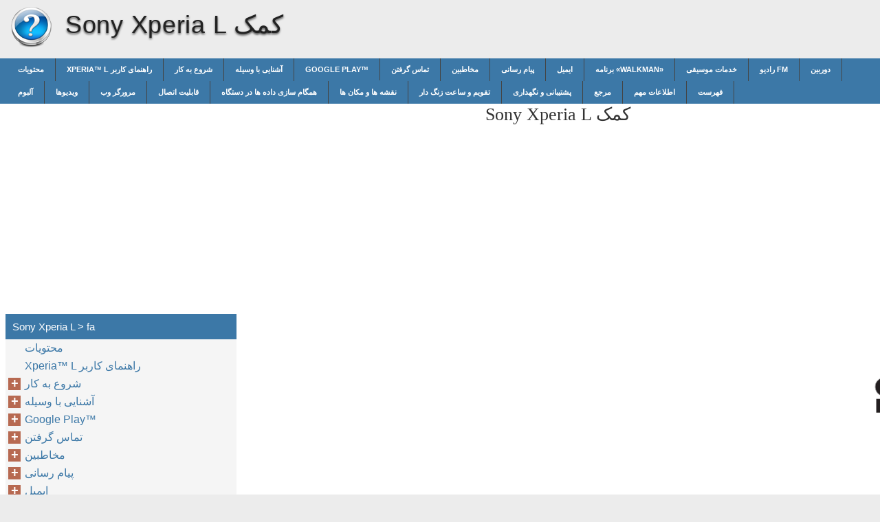

--- FILE ---
content_type: text/html
request_url: https://sony-xperia-l.xphonehelp.com/fa/
body_size: 9901
content:
<!doctype html><html lang=fa>
<head>
<meta charset=utf-8>
<meta name=viewport content="width=device-width,minimum-scale=1,user-scalable=yes">
<meta name=format-detection content="telephone=no">
<link rel=icon href=https://i.xphonehelp.com/favicon.ico>
<link rel=stylesheet href="https://i.xphonehelp.com/Sony Xperia L/fa/style.min.css">
<link rel=stylesheet href=https://i.xphonehelp.com/style.min.css>
<title>fa - Sony Xperia L</title>
<meta name=description content="یامنهار ربراک Xperia ™ L C2105/C2104 تایوتحم Xperia™ L یامنهار ربراک ............................................................... 6 عورش هب راک ................................................................................... 7 هرابرد نیا یامنهار ربراک .................................................................. 7 Android™ ؟تسیچ ........................................................................ 7 یامن یلک لیابوم ........................................................................... 7 لصو ندرک تاعطق .......................................................................... 8 نشور و شوماخ ندرک هلیسو .......................................................... 9 لفق هحفص .................................................................................. 10 یامنهار میظنت ............................................................................ 10 کارتشا اه">
<meta name=robots content="max-image-preview:large">
<link rel=canonical href=https://sony-xperia-l.xphonehelp.com/fa/>
<meta property="og:locale" content="en_US">
<meta property="og:site_name" content="Sony Xperia L - Sony Xperia L help documents in multiple languages in a single place">
<meta property="og:type" content="article">
<meta property="og:title" content="fa - Sony Xperia L">
<meta property="og:description" content="یامنهار ربراک Xperia ™ L C2105/C2104 تایوتحم Xperia™ L یامنهار ربراک ............................................................... 6 عورش هب راک ................................................................................... 7 هرابرد نیا یامنهار ربراک .................................................................. 7 Android™ ؟تسیچ ........................................................................ 7 یامن یلک لیابوم ........................................................................... 7 لصو ندرک تاعطق .......................................................................... 8 نشور و شوماخ ندرک هلیسو .......................................................... 9 لفق هحفص .................................................................................. 10 یامنهار میظنت ............................................................................ 10 کارتشا اه">
<meta property="og:url" content="https://sony-xperia-l.xphonehelp.com/fa/">
<meta property="article:published_time" content="2017-05-04T00:48:33+00:00">
<meta property="article:modified_time" content="2017-05-04T00:48:33+00:00">
<meta name=twitter:card content="summary">
<meta name=twitter:title content="fa - Sony Xperia L">
<meta name=twitter:description content="یامنهار ربراک Xperia ™ L C2105/C2104 تایوتحم Xperia™ L یامنهار ربراک ............................................................... 6 عورش هب راک ................................................................................... 7 هرابرد نیا یامنهار ربراک .................................................................. 7 Android™ ؟تسیچ ........................................................................ 7 یامن یلک لیابوم ........................................................................... 7 لصو ندرک تاعطق .......................................................................... 8 نشور و شوماخ ندرک هلیسو .......................................................... 9 لفق هحفص .................................................................................. 10 یامنهار میظنت ............................................................................ 10 کارتشا اه">
<script type=application/ld+json class=aioseo-schema>
			{"@context":"https:\/\/schema.org","@graph":[{"@type":"WebSite","@id":"https:\/\/sony-xperia-l.xphonehelp.com\/#website","url":"https:\/\/sony-xperia-l.xphonehelp.com\/","name":"Sony Xperia L","description":"Sony Xperia L help documents in multiple languages in a single place","inLanguage":"en-US","publisher":{"@id":"https:\/\/sony-xperia-l.xphonehelp.com\/#organization"}},{"@type":"Organization","@id":"https:\/\/sony-xperia-l.xphonehelp.com\/#organization","name":"Sony Xperia L","url":"https:\/\/sony-xperia-l.xphonehelp.com\/"},{"@type":"BreadcrumbList","@id":"https:\/\/sony-xperia-l.xphonehelp.com\/fa\/#breadcrumblist","itemListElement":[{"@type":"ListItem","@id":"https:\/\/sony-xperia-l.xphonehelp.com\/#listItem","position":1,"item":{"@type":"WebPage","@id":"https:\/\/sony-xperia-l.xphonehelp.com\/","name":"Home","description":"User guide Xperia \u2122 L C2105\/C2104","url":"https:\/\/sony-xperia-l.xphonehelp.com\/"},"nextItem":"https:\/\/sony-xperia-l.xphonehelp.com\/fa\/#listItem"},{"@type":"ListItem","@id":"https:\/\/sony-xperia-l.xphonehelp.com\/fa\/#listItem","position":2,"item":{"@type":"WebPage","@id":"https:\/\/sony-xperia-l.xphonehelp.com\/fa\/","name":"fa","description":"\u06cc\u0627\u0645\u0646\u0647\u0627\u0631 \u0631\u0628\u0631\u0627\u06a9 Xperia \u2122 L C2105\/C2104 \u062a\u0627\u06cc\u0648\u062a\u062d\u0645 Xperia\u2122 L \u06cc\u0627\u0645\u0646\u0647\u0627\u0631 \u0631\u0628\u0631\u0627\u06a9 ............................................................... 6 \u0639\u0648\u0631\u0634 \u0647\u0628 \u0631\u0627\u06a9 ................................................................................... 7 \u0647\u0631\u0627\u0628\u0631\u062f \u0646\u06cc\u0627 \u06cc\u0627\u0645\u0646\u0647\u0627\u0631 \u0631\u0628\u0631\u0627\u06a9 .................................................................. 7 Android\u2122 \u061f\u062a\u0633\u06cc\u0686 ........................................................................ 7 \u06cc\u0627\u0645\u0646 \u06cc\u0644\u06a9 \u0644\u06cc\u0627\u0628\u0648\u0645 ........................................................................... 7 \u0644\u0635\u0648 \u0646\u062f\u0631\u06a9 \u062a\u0627\u0639\u0637\u0642 .......................................................................... 8 \u0646\u0634\u0648\u0631 \u0648 \u0634\u0648\u0645\u0627\u062e \u0646\u062f\u0631\u06a9 \u0647\u0644\u06cc\u0633\u0648 .......................................................... 9 \u0644\u0641\u0642 \u0647\u062d\u0641\u0635 .................................................................................. 10 \u06cc\u0627\u0645\u0646\u0647\u0627\u0631 \u0645\u06cc\u0638\u0646\u062a ............................................................................ 10 \u06a9\u0627\u0631\u062a\u0634\u0627 \u0627\u0647","url":"https:\/\/sony-xperia-l.xphonehelp.com\/fa\/"},"previousItem":"https:\/\/sony-xperia-l.xphonehelp.com\/#listItem"}]},{"@type":"WebPage","@id":"https:\/\/sony-xperia-l.xphonehelp.com\/fa\/#webpage","url":"https:\/\/sony-xperia-l.xphonehelp.com\/fa\/","name":"fa - Sony Xperia L","description":"\u06cc\u0627\u0645\u0646\u0647\u0627\u0631 \u0631\u0628\u0631\u0627\u06a9 Xperia \u2122 L C2105\/C2104 \u062a\u0627\u06cc\u0648\u062a\u062d\u0645 Xperia\u2122 L \u06cc\u0627\u0645\u0646\u0647\u0627\u0631 \u0631\u0628\u0631\u0627\u06a9 ............................................................... 6 \u0639\u0648\u0631\u0634 \u0647\u0628 \u0631\u0627\u06a9 ................................................................................... 7 \u0647\u0631\u0627\u0628\u0631\u062f \u0646\u06cc\u0627 \u06cc\u0627\u0645\u0646\u0647\u0627\u0631 \u0631\u0628\u0631\u0627\u06a9 .................................................................. 7 Android\u2122 \u061f\u062a\u0633\u06cc\u0686 ........................................................................ 7 \u06cc\u0627\u0645\u0646 \u06cc\u0644\u06a9 \u0644\u06cc\u0627\u0628\u0648\u0645 ........................................................................... 7 \u0644\u0635\u0648 \u0646\u062f\u0631\u06a9 \u062a\u0627\u0639\u0637\u0642 .......................................................................... 8 \u0646\u0634\u0648\u0631 \u0648 \u0634\u0648\u0645\u0627\u062e \u0646\u062f\u0631\u06a9 \u0647\u0644\u06cc\u0633\u0648 .......................................................... 9 \u0644\u0641\u0642 \u0647\u062d\u0641\u0635 .................................................................................. 10 \u06cc\u0627\u0645\u0646\u0647\u0627\u0631 \u0645\u06cc\u0638\u0646\u062a ............................................................................ 10 \u06a9\u0627\u0631\u062a\u0634\u0627 \u0627\u0647","inLanguage":"en-US","isPartOf":{"@id":"https:\/\/sony-xperia-l.xphonehelp.com\/#website"},"breadcrumb":{"@id":"https:\/\/sony-xperia-l.xphonehelp.com\/fa\/#breadcrumblist"},"datePublished":"2017-05-04T00:48:33+00:00","dateModified":"2017-05-04T00:48:33+00:00"}]}
		</script>
<link rel=dns-prefetch href=//s.w.org>
<link rel=stylesheet id=wp-block-library-css href="https://sony-xperia-l.xphonehelp.com/wp-includes/css/dist/block-library/style.min.css?ver=5.9.2" media=all>
<style id=global-styles-inline-css>body{--wp--preset--color--black:#000000;--wp--preset--color--cyan-bluish-gray:#abb8c3;--wp--preset--color--white:#ffffff;--wp--preset--color--pale-pink:#f78da7;--wp--preset--color--vivid-red:#cf2e2e;--wp--preset--color--luminous-vivid-orange:#ff6900;--wp--preset--color--luminous-vivid-amber:#fcb900;--wp--preset--color--light-green-cyan:#7bdcb5;--wp--preset--color--vivid-green-cyan:#00d084;--wp--preset--color--pale-cyan-blue:#8ed1fc;--wp--preset--color--vivid-cyan-blue:#0693e3;--wp--preset--color--vivid-purple:#9b51e0;--wp--preset--gradient--vivid-cyan-blue-to-vivid-purple:linear-gradient(135deg,rgba(6,147,227,1) 0%,rgb(155,81,224) 100%);--wp--preset--gradient--light-green-cyan-to-vivid-green-cyan:linear-gradient(135deg,rgb(122,220,180) 0%,rgb(0,208,130) 100%);--wp--preset--gradient--luminous-vivid-amber-to-luminous-vivid-orange:linear-gradient(135deg,rgba(252,185,0,1) 0%,rgba(255,105,0,1) 100%);--wp--preset--gradient--luminous-vivid-orange-to-vivid-red:linear-gradient(135deg,rgba(255,105,0,1) 0%,rgb(207,46,46) 100%);--wp--preset--gradient--very-light-gray-to-cyan-bluish-gray:linear-gradient(135deg,rgb(238,238,238) 0%,rgb(169,184,195) 100%);--wp--preset--gradient--cool-to-warm-spectrum:linear-gradient(135deg,rgb(74,234,220) 0%,rgb(151,120,209) 20%,rgb(207,42,186) 40%,rgb(238,44,130) 60%,rgb(251,105,98) 80%,rgb(254,248,76) 100%);--wp--preset--gradient--blush-light-purple:linear-gradient(135deg,rgb(255,206,236) 0%,rgb(152,150,240) 100%);--wp--preset--gradient--blush-bordeaux:linear-gradient(135deg,rgb(254,205,165) 0%,rgb(254,45,45) 50%,rgb(107,0,62) 100%);--wp--preset--gradient--luminous-dusk:linear-gradient(135deg,rgb(255,203,112) 0%,rgb(199,81,192) 50%,rgb(65,88,208) 100%);--wp--preset--gradient--pale-ocean:linear-gradient(135deg,rgb(255,245,203) 0%,rgb(182,227,212) 50%,rgb(51,167,181) 100%);--wp--preset--gradient--electric-grass:linear-gradient(135deg,rgb(202,248,128) 0%,rgb(113,206,126) 100%);--wp--preset--gradient--midnight:linear-gradient(135deg,rgb(2,3,129) 0%,rgb(40,116,252) 100%);--wp--preset--duotone--dark-grayscale:url('#wp-duotone-dark-grayscale');--wp--preset--duotone--grayscale:url('#wp-duotone-grayscale');--wp--preset--duotone--purple-yellow:url('#wp-duotone-purple-yellow');--wp--preset--duotone--blue-red:url('#wp-duotone-blue-red');--wp--preset--duotone--midnight:url('#wp-duotone-midnight');--wp--preset--duotone--magenta-yellow:url('#wp-duotone-magenta-yellow');--wp--preset--duotone--purple-green:url('#wp-duotone-purple-green');--wp--preset--duotone--blue-orange:url('#wp-duotone-blue-orange');--wp--preset--font-size--small:13px;--wp--preset--font-size--medium:20px;--wp--preset--font-size--large:36px;--wp--preset--font-size--x-large:42px}.has-black-color{color:var(--wp--preset--color--black)!important}.has-cyan-bluish-gray-color{color:var(--wp--preset--color--cyan-bluish-gray)!important}.has-white-color{color:var(--wp--preset--color--white)!important}.has-pale-pink-color{color:var(--wp--preset--color--pale-pink)!important}.has-vivid-red-color{color:var(--wp--preset--color--vivid-red)!important}.has-luminous-vivid-orange-color{color:var(--wp--preset--color--luminous-vivid-orange)!important}.has-luminous-vivid-amber-color{color:var(--wp--preset--color--luminous-vivid-amber)!important}.has-light-green-cyan-color{color:var(--wp--preset--color--light-green-cyan)!important}.has-vivid-green-cyan-color{color:var(--wp--preset--color--vivid-green-cyan)!important}.has-pale-cyan-blue-color{color:var(--wp--preset--color--pale-cyan-blue)!important}.has-vivid-cyan-blue-color{color:var(--wp--preset--color--vivid-cyan-blue)!important}.has-vivid-purple-color{color:var(--wp--preset--color--vivid-purple)!important}.has-black-background-color{background-color:var(--wp--preset--color--black)!important}.has-cyan-bluish-gray-background-color{background-color:var(--wp--preset--color--cyan-bluish-gray)!important}.has-white-background-color{background-color:var(--wp--preset--color--white)!important}.has-pale-pink-background-color{background-color:var(--wp--preset--color--pale-pink)!important}.has-vivid-red-background-color{background-color:var(--wp--preset--color--vivid-red)!important}.has-luminous-vivid-orange-background-color{background-color:var(--wp--preset--color--luminous-vivid-orange)!important}.has-luminous-vivid-amber-background-color{background-color:var(--wp--preset--color--luminous-vivid-amber)!important}.has-light-green-cyan-background-color{background-color:var(--wp--preset--color--light-green-cyan)!important}.has-vivid-green-cyan-background-color{background-color:var(--wp--preset--color--vivid-green-cyan)!important}.has-pale-cyan-blue-background-color{background-color:var(--wp--preset--color--pale-cyan-blue)!important}.has-vivid-cyan-blue-background-color{background-color:var(--wp--preset--color--vivid-cyan-blue)!important}.has-vivid-purple-background-color{background-color:var(--wp--preset--color--vivid-purple)!important}.has-black-border-color{border-color:var(--wp--preset--color--black)!important}.has-cyan-bluish-gray-border-color{border-color:var(--wp--preset--color--cyan-bluish-gray)!important}.has-white-border-color{border-color:var(--wp--preset--color--white)!important}.has-pale-pink-border-color{border-color:var(--wp--preset--color--pale-pink)!important}.has-vivid-red-border-color{border-color:var(--wp--preset--color--vivid-red)!important}.has-luminous-vivid-orange-border-color{border-color:var(--wp--preset--color--luminous-vivid-orange)!important}.has-luminous-vivid-amber-border-color{border-color:var(--wp--preset--color--luminous-vivid-amber)!important}.has-light-green-cyan-border-color{border-color:var(--wp--preset--color--light-green-cyan)!important}.has-vivid-green-cyan-border-color{border-color:var(--wp--preset--color--vivid-green-cyan)!important}.has-pale-cyan-blue-border-color{border-color:var(--wp--preset--color--pale-cyan-blue)!important}.has-vivid-cyan-blue-border-color{border-color:var(--wp--preset--color--vivid-cyan-blue)!important}.has-vivid-purple-border-color{border-color:var(--wp--preset--color--vivid-purple)!important}.has-vivid-cyan-blue-to-vivid-purple-gradient-background{background:var(--wp--preset--gradient--vivid-cyan-blue-to-vivid-purple)!important}.has-light-green-cyan-to-vivid-green-cyan-gradient-background{background:var(--wp--preset--gradient--light-green-cyan-to-vivid-green-cyan)!important}.has-luminous-vivid-amber-to-luminous-vivid-orange-gradient-background{background:var(--wp--preset--gradient--luminous-vivid-amber-to-luminous-vivid-orange)!important}.has-luminous-vivid-orange-to-vivid-red-gradient-background{background:var(--wp--preset--gradient--luminous-vivid-orange-to-vivid-red)!important}.has-very-light-gray-to-cyan-bluish-gray-gradient-background{background:var(--wp--preset--gradient--very-light-gray-to-cyan-bluish-gray)!important}.has-cool-to-warm-spectrum-gradient-background{background:var(--wp--preset--gradient--cool-to-warm-spectrum)!important}.has-blush-light-purple-gradient-background{background:var(--wp--preset--gradient--blush-light-purple)!important}.has-blush-bordeaux-gradient-background{background:var(--wp--preset--gradient--blush-bordeaux)!important}.has-luminous-dusk-gradient-background{background:var(--wp--preset--gradient--luminous-dusk)!important}.has-pale-ocean-gradient-background{background:var(--wp--preset--gradient--pale-ocean)!important}.has-electric-grass-gradient-background{background:var(--wp--preset--gradient--electric-grass)!important}.has-midnight-gradient-background{background:var(--wp--preset--gradient--midnight)!important}.has-small-font-size{font-size:var(--wp--preset--font-size--small)!important}.has-medium-font-size{font-size:var(--wp--preset--font-size--medium)!important}.has-large-font-size{font-size:var(--wp--preset--font-size--large)!important}.has-x-large-font-size{font-size:var(--wp--preset--font-size--x-large)!important}</style>
<link rel=https://api.w.org/ href=https://sony-xperia-l.xphonehelp.com/wp-json/><link rel=alternate type=application/json href=https://sony-xperia-l.xphonehelp.com/wp-json/wp/v2/pages/2642><script async src=//pagead2.googlesyndication.com/pagead/js/adsbygoogle.js></script>
<script>(adsbygoogle=window.adsbygoogle||[]).push({google_ad_client:"ca-pub-2954789224889944",enable_page_level_ads:!0})</script>
</head>
<body>
<script>(function(a,e,f,g,b,c,d){a.GoogleAnalyticsObject=b,a[b]=a[b]||function(){(a[b].q=a[b].q||[]).push(arguments)},a[b].l=1*new Date,c=e.createElement(f),d=e.getElementsByTagName(f)[0],c.async=1,c.src=g,d.parentNode.insertBefore(c,d)})(window,document,'script','https://www.google-analytics.com/analytics.js','ga'),ga('create','UA-72000531-5','auto'),ga('send','pageview')</script><div id=wrapper>
<div id=head class=clearfloat>
<div class=clearfloat>
<a href=/fa hreflang=fa title="Sony Xperia L" id=logo style=background:url(https://i.xphonehelp.com/help_logo.png)>Sony Xperia L</a>
<div id=tagline><h1>Sony Xperia L کمک</h1></div>
<div class=right>
</div>
</div>
<div id=navtop><div id=navleft></div><div id=navright></div></div>
<div id=navbar class=clearfloat>
<ul id=page-bar class="left clearfloat">
<li class=page_item><a href=/fa/%d9%85%d8%ad%d8%aa%d9%88%db%8c%d8%a7%d8%aa/ title=محتویات>محتویات</a>
<li class=page_item><a href=/fa/xperia-l-%d8%b1%d8%a7%d9%87%d9%86%d9%85%d8%a7%db%8c-%da%a9%d8%a7%d8%b1%d8%a8%d8%b1/ title="Xperia™‎ L راهنمای کاربر">Xperia™‎ L راهنمای کاربر</a>
<li class=page_item><a href=/fa/%d8%b4%d8%b1%d9%88%d8%b9-%d8%a8%d9%87-%da%a9%d8%a7%d8%b1/ title="شروع به کار">شروع به کار</a>
<li class=page_item><a href=/fa/%d8%a2%d8%b4%d9%86%d8%a7%db%8c%db%8c-%d8%a8%d8%a7-%d9%88%d8%b3%db%8c%d9%84%d9%87/ title="آشنایی با وسیله">آشنایی با وسیله</a>
<li class=page_item><a href=/fa/google-play-26/ title="‎Google Play™‎‎">‎Google Play™‎‎</a>
<li class=page_item><a href=/fa/%d8%aa%d9%85%d8%a7%d8%b3-%da%af%d8%b1%d9%81%d8%aa%d9%86/ title="تماس گرفتن">تماس گرفتن</a>
<li class=page_item><a href=/fa/%d9%85%d8%ae%d8%a7%d8%b7%d8%a8%d9%8a%d9%86/ title=مخاطبين>مخاطبين</a>
<li class=page_item><a href=/fa/%d9%be%db%8c%d8%a7%d9%85-%d8%b1%d8%b3%d8%a7%d9%86%db%8c/ title="پیام رسانی">پیام رسانی</a>
<li class=page_item><a href=/fa/%d8%a7%db%8c%d9%85%db%8c%d9%84/ title=ایمیل>ایمیل</a>
<li class=page_item><a href=/fa/%d8%a8%d8%b1%d9%86%d8%a7%d9%85%d9%87-walkman/ title="برنامه «WALKMAN»">برنامه «WALKMAN»</a>
<li class=page_item><a href=/fa/%d8%ae%d8%af%d9%85%d8%a7%d8%aa-%d9%85%d9%88%d8%b3%db%8c%d9%82%db%8c/ title="خدمات موسیقی">خدمات موسیقی</a>
<li class=page_item><a href=/fa/%d8%b1%d8%a7%d8%af%db%8c%d9%88-fm/ title="رادیو FM">رادیو FM</a>
<li class=page_item><a href=/fa/%d8%af%d9%88%d8%b1%d8%a8%db%8c%d9%86/ title=دوربین>دوربین</a>
<li class=page_item><a href=/fa/%d8%a2%d9%84%d8%a8%d9%88%d9%85/ title=آلبوم>آلبوم</a>
<li class=page_item><a href=/fa/%d9%88%db%8c%d8%af%db%8c%d9%88%d9%87%d8%a7/ title=ویدیوها>ویدیوها</a>
<li class=page_item><a href=/fa/%d9%85%d8%b1%d9%88%d8%b1%da%af%d8%b1-%d9%88%d8%a8/ title="مرورگر وب">مرورگر وب</a>
<li class=page_item><a href=/fa/%d9%82%d8%a7%d8%a8%d9%84%db%8c%d8%aa-%d8%a7%d8%aa%d8%b5%d8%a7%d9%84/ title="قابلیت اتصال">قابلیت اتصال</a>
<li class=page_item><a href=/fa/%d9%87%d9%85%da%af%d8%a7%d9%85-%d8%b3%d8%a7%d8%b2%db%8c-%d8%af%d8%a7%d8%af%d9%87-%d9%87%d8%a7-%d8%af%d8%b1-%d8%af%d8%b3%d8%aa%da%af%d8%a7%d9%87/ title="همگام سازی داده ها در دستگاه">همگام سازی داده ها در دستگاه</a>
<li class=page_item><a href=/fa/%d9%86%d9%82%d8%b4%d9%87-%d9%87%d8%a7-%d9%88-%d9%85%da%a9%d8%a7%d9%86-%d9%87%d8%a7/ title="نقشه ها و مکان ها">نقشه ها و مکان ها</a>
<li class=page_item><a href=/fa/%d8%aa%d9%82%d9%88%db%8c%d9%85-%d9%88-%d8%b3%d8%a7%d8%b9%d8%aa-%d8%b2%d9%86%da%af-%d8%af%d8%a7%d8%b1/ title="تقویم و ساعت زنگ دار">تقویم و ساعت زنگ دار</a>
<li class=page_item><a href=/fa/%d9%be%d8%b4%d8%aa%db%8c%d8%a8%d8%a7%d9%86%db%8c-%d9%88-%d9%86%da%af%d9%87%d8%af%d8%a7%d8%b1%db%8c/ title="پشتیبانی و نگهداری">پشتیبانی و نگهداری</a>
<li class=page_item><a href=/fa/%d9%85%d8%b1%d8%ac%d8%b9/ title=مرجع>مرجع</a>
<li class=page_item><a href=/fa/%d8%a7%d8%b7%d9%84%d8%a7%d8%b9%d8%a7%d8%aa-%d9%85%d9%87%d9%85/ title="اطلاعات مهم">اطلاعات مهم</a>
<li class=page_item><a href=/fa/%d9%81%d9%87%d8%b1%d8%b3%d8%aa/ title=فهرست>فهرست</a>
</ul>
</div>
</div>
<div class="container clearfloat"><div id=contwrapper>
<div class=adcontent>
<script async src=//pagead2.googlesyndication.com/pagead/js/adsbygoogle.js></script>
<ins class=adsbygoogle style=display:block data-ad-client=ca-pub-2954789224889944 data-ad-slot=4705776441 data-ad-format=auto></ins>
<script>(adsbygoogle=window.adsbygoogle||[]).push({})</script></div>
<h2>Sony Xperia L کمک</h2>
<div id=content>
<div class=post id=post_2642>
<div class="entry clearfloat">
<div class=clearfix></div>
<div id=pdfcont class=clearfix>
<div class=chapter><div id=page1-div style=width:1309px;height:1852px class=prel>
<img width=1309 height=1852 src="https://i.xphonehelp.com/Sony Xperia L/fa/Sony Xperia L_fa001.png" alt="background image">
<p style=top:513px;left:920px class="ft1-0 pabs wsnw">یامنهار
<p style=top:513px;left:892px class="ft1-0 pabs wsnw"> 
<p style=top:513px;left:722px class="ft1-0 pabs wsnw">ربراک
<p style=top:1613px;left:850px class="ft1-1 pabs wsnw">Xperia
<p style=top:1630px;left:1112px class="ft1-2 pabs wsnw">™
<p style=top:1613px;left:1158px class="ft1-1 pabs wsnw"> L
<p style=top:1721px;left:824px class="ft1-3 pabs wsnw">C2105/C2104
</div>
<div id=page2-div style=width:1309px;height:1163px class="prel oh">
<img width=1309 height=1852 src="https://i.xphonehelp.com/Sony Xperia L/fa/Sony Xperia L_fa002.png" alt="background image">
<p style=top:115px;left:911px class="ft2-0 pabs wsnw"><b>تایوتحم</b>
<p style=top:234px;left:927px class="ft2-1 pabs wsnw">Xperia™ L
<p style=top:234px;left:919px class="ft2-1 pabs wsnw"> 
<p style=top:232px;left:807px class="ft2-2 pabs wsnw"><b>یامنهار</b>
<p style=top:234px;left:799px class="ft2-1 pabs wsnw"> 
<p style=top:232px;left:736px class="ft2-2 pabs wsnw"><b>ربراک</b>
<p style=top:234px;left:234px class="ft2-1 pabs wsnw">...............................................................
<p style=top:234px;left:218px class="ft2-1 pabs wsnw">6
<p style=top:277px;left:979px class="ft2-2 pabs wsnw"><b>عورش</b>
<p style=top:278px;left:971px class="ft2-1 pabs wsnw"> 
<p style=top:277px;left:942px class="ft2-2 pabs wsnw"><b>هب</b>
<p style=top:278px;left:934px class="ft2-1 pabs wsnw"> 
<p style=top:277px;left:896px class="ft2-2 pabs wsnw"><b>راک</b>
<p style=top:278px;left:234px class="ft2-1 pabs wsnw">...................................................................................
<p style=top:278px;left:218px class="ft2-1 pabs wsnw">7
<p style=top:315px;left:964px class="ft2-3 pabs wsnw">هرابرد
<p style=top:315px;left:955px class="ft2-3 pabs wsnw"> 
<p style=top:315px;left:922px class="ft2-3 pabs wsnw">نیا
<p style=top:315px;left:914px class="ft2-3 pabs wsnw"> 
<p style=top:315px;left:824px class="ft2-3 pabs wsnw">یامنهار
<p style=top:315px;left:815px class="ft2-3 pabs wsnw"> 
<p style=top:315px;left:767px class="ft2-3 pabs wsnw">ربراک
<p style=top:315px;left:233px class="ft2-3 pabs wsnw">..................................................................
<p style=top:315px;left:218px class="ft2-3 pabs wsnw">7
<p style=top:351px;left:910px class="ft2-3 pabs wsnw">Android™
<p style=top:351px;left:902px class="ft2-3 pabs wsnw"> 
<p style=top:351px;left:810px class="ft2-3 pabs wsnw">؟تسیچ
<p style=top:351px;left:233px class="ft2-3 pabs wsnw">........................................................................
<p style=top:351px;left:218px class="ft2-3 pabs wsnw">7
<p style=top:387px;left:968px class="ft2-3 pabs wsnw">یامن
<p style=top:387px;left:960px class="ft2-3 pabs wsnw"> 
<p style=top:387px;left:912px class="ft2-3 pabs wsnw">یلک
<p style=top:387px;left:904px class="ft2-3 pabs wsnw"> 
<p style=top:387px;left:837px class="ft2-3 pabs wsnw">لیابوم
<p style=top:387px;left:233px class="ft2-3 pabs wsnw">...........................................................................
<p style=top:387px;left:218px class="ft2-3 pabs wsnw">7
<p style=top:423px;left:973px class="ft2-3 pabs wsnw">لصو
<p style=top:423px;left:964px class="ft2-3 pabs wsnw"> 
<p style=top:423px;left:911px class="ft2-3 pabs wsnw">ندرک
<p style=top:423px;left:903px class="ft2-3 pabs wsnw"> 
<p style=top:423px;left:831px class="ft2-3 pabs wsnw">تاعطق
<p style=top:423px;left:233px class="ft2-3 pabs wsnw">..........................................................................
<p style=top:423px;left:218px class="ft2-3 pabs wsnw">8
<p style=top:459px;left:956px class="ft2-3 pabs wsnw">نشور
<p style=top:459px;left:948px class="ft2-3 pabs wsnw"> 
<p style=top:459px;left:937px class="ft2-3 pabs wsnw">و
<p style=top:459px;left:929px class="ft2-3 pabs wsnw"> 
<p style=top:459px;left:847px class="ft2-3 pabs wsnw">شوماخ
<p style=top:459px;left:838px class="ft2-3 pabs wsnw"> 
<p style=top:459px;left:785px class="ft2-3 pabs wsnw">ندرک
<p style=top:459px;left:777px class="ft2-3 pabs wsnw"> 
<p style=top:459px;left:706px class="ft2-3 pabs wsnw">هلیسو
<p style=top:459px;left:698px class="ft2-3 pabs wsnw"> 
<p style=top:459px;left:233px class="ft2-3 pabs wsnw">..........................................................
<p style=top:459px;left:218px class="ft2-3 pabs wsnw">9
<p style=top:495px;left:980px class="ft2-3 pabs wsnw">لفق
<p style=top:495px;left:971px class="ft2-3 pabs wsnw"> 
<p style=top:495px;left:905px class="ft2-3 pabs wsnw">هحفص
<p style=top:495px;left:247px class="ft2-3 pabs wsnw">..................................................................................
<p style=top:495px;left:218px class="ft2-3 pabs wsnw">10
<p style=top:531px;left:933px class="ft2-3 pabs wsnw">یامنهار
<p style=top:531px;left:925px class="ft2-3 pabs wsnw"> 
<p style=top:531px;left:862px class="ft2-3 pabs wsnw">میظنت
<p style=top:531px;left:247px class="ft2-3 pabs wsnw">............................................................................
<p style=top:531px;left:218px class="ft2-3 pabs wsnw">10
<p style=top:567px;left:939px class="ft2-3 pabs wsnw">کارتشا
<p style=top:567px;left:914px class="ft2-3 pabs wsnw">اه
<p style=top:567px;left:906px class="ft2-3 pabs wsnw"> 
<p style=top:567px;left:895px class="ft2-3 pabs wsnw">و
<p style=top:567px;left:886px class="ft2-3 pabs wsnw"> 
<p style=top:567px;left:812px class="ft2-3 pabs wsnw">تامدخ
<p style=top:567px;left:247px class="ft2-3 pabs wsnw">......................................................................
<p style=top:567px;left:218px class="ft2-3 pabs wsnw">10
<p style=top:610px;left:958px class="ft2-2 pabs wsnw"><b>ییانشآ</b>
<p style=top:612px;left:950px class="ft2-1 pabs wsnw"> 
<p style=top:610px;left:931px class="ft2-2 pabs wsnw"><b>اب</b>
<p style=top:612px;left:923px class="ft2-1 pabs wsnw"> 
<p style=top:610px;left:835px class="ft2-2 pabs wsnw"><b>هلیسو</b>
<p style=top:612px;left:250px class="ft2-1 pabs wsnw">.........................................................................
<p style=top:612px;left:218px class="ft2-1 pabs wsnw">12
<p style=top:648px;left:935px class="ft2-3 pabs wsnw">هدافتسا
<p style=top:648px;left:927px class="ft2-3 pabs wsnw"> 
<p style=top:648px;left:911px class="ft2-3 pabs wsnw">زا
<p style=top:648px;left:903px class="ft2-3 pabs wsnw"> 
<p style=top:648px;left:832px class="ft2-3 pabs wsnw">اهدیلک
<p style=top:648px;left:247px class="ft2-3 pabs wsnw">.........................................................................
<p style=top:648px;left:218px class="ft2-3 pabs wsnw">12
<p style=top:684px;left:966px class="ft2-3 pabs wsnw">یرتاب
<p style=top:684px;left:247px class="ft2-3 pabs wsnw">.........................................................................................
<p style=top:684px;left:218px class="ft2-3 pabs wsnw">12
<p style=top:720px;left:935px class="ft2-3 pabs wsnw">هدافتسا
<p style=top:720px;left:927px class="ft2-3 pabs wsnw"> 
<p style=top:720px;left:911px class="ft2-3 pabs wsnw">زا
<p style=top:720px;left:903px class="ft2-3 pabs wsnw"> 
<p style=top:720px;left:836px class="ft2-3 pabs wsnw">هحفص
<p style=top:720px;left:828px class="ft2-3 pabs wsnw"> 
<p style=top:720px;left:750px class="ft2-3 pabs wsnw">یسمل
<p style=top:720px;left:247px class="ft2-3 pabs wsnw">..............................................................
<p style=top:720px;left:218px class="ft2-3 pabs wsnw">15
<p style=top:756px;left:935px class="ft2-3 pabs wsnw">هدافتسا
<p style=top:756px;left:927px class="ft2-3 pabs wsnw"> 
<p style=top:756px;left:911px class="ft2-3 pabs wsnw">زا
<p style=top:756px;left:903px class="ft2-3 pabs wsnw"> 
<p style=top:756px;left:836px class="ft2-3 pabs wsnw">هحفص
<p style=top:756px;left:828px class="ft2-3 pabs wsnw"> 
<p style=top:756px;left:785px class="ft2-3 pabs wsnw">لفق
<p style=top:756px;left:247px class="ft2-3 pabs wsnw">...................................................................
<p style=top:756px;left:218px class="ft2-3 pabs wsnw">17
<p style=top:792px;left:956px class="ft2-3 pabs wsnw">هحفص
<p style=top:792px;left:948px class="ft2-3 pabs wsnw"> 
<p style=top:792px;left:886px class="ft2-3 pabs wsnw">یلصا
<p style=top:792px;left:247px class="ft2-3 pabs wsnw">...............................................................................
<p style=top:792px;left:218px class="ft2-3 pabs wsnw">17
<p style=top:828px;left:959px class="ft2-3 pabs wsnw">نتفرگ
<p style=top:828px;left:951px class="ft2-3 pabs wsnw"> 
<p style=top:828px;left:887px class="ft2-3 pabs wsnw">سکع
<p style=top:828px;left:879px class="ft2-3 pabs wsnw"> 
<p style=top:828px;left:863px class="ft2-3 pabs wsnw">زا
<p style=top:828px;left:855px class="ft2-3 pabs wsnw"> 
<p style=top:828px;left:788px class="ft2-3 pabs wsnw">هحفص
<p style=top:828px;left:780px class="ft2-3 pabs wsnw"> 
<p style=top:828px;left:707px class="ft2-3 pabs wsnw">شیامن
<p style=top:828px;left:247px class="ft2-3 pabs wsnw">.........................................................
<p style=top:828px;left:218px class="ft2-3 pabs wsnw">20
<p style=top:864px;left:912px class="ft2-3 pabs wsnw">یسرتسد
<p style=top:864px;left:904px class="ft2-3 pabs wsnw"> 
<p style=top:864px;left:881px class="ft2-3 pabs wsnw">هب
<p style=top:864px;left:873px class="ft2-3 pabs wsnw"> 
<p style=top:864px;left:811px class="ft2-3 pabs wsnw">همانرب
<p style=top:864px;left:803px class="ft2-3 pabs wsnw"> 
<p style=top:864px;left:777px class="ft2-3 pabs wsnw">اه
<p style=top:864px;left:769px class="ft2-3 pabs wsnw"> 
<p style=top:864px;left:758px class="ft2-3 pabs wsnw">و
<p style=top:864px;left:749px class="ft2-3 pabs wsnw"> 
<p style=top:864px;left:662px class="ft2-3 pabs wsnw">هدافتسا
<p style=top:864px;left:654px class="ft2-3 pabs wsnw"> 
<p style=top:864px;left:638px class="ft2-3 pabs wsnw">زا
<p style=top:864px;left:630px class="ft2-3 pabs wsnw"> 
<p style=top:864px;left:594px class="ft2-3 pabs wsnw">اهنآ
<p style=top:864px;left:247px class="ft2-3 pabs wsnw">...........................................
<p style=top:864px;left:218px class="ft2-3 pabs wsnw">20
<p style=top:900px;left:945px class="ft2-3 pabs wsnw">تیعضو
<p style=top:900px;left:937px class="ft2-3 pabs wsnw"> 
<p style=top:900px;left:926px class="ft2-3 pabs wsnw">و
<p style=top:900px;left:917px class="ft2-3 pabs wsnw"> 
<p style=top:900px;left:859px class="ft2-3 pabs wsnw">نالعا
<p style=top:900px;left:834px class="ft2-3 pabs wsnw">اه
<p style=top:900px;left:247px class="ft2-3 pabs wsnw">.........................................................................
<p style=top:900px;left:218px class="ft2-3 pabs wsnw">22
<p style=top:937px;left:965px class="ft2-3 pabs wsnw">یونم
<p style=top:937px;left:957px class="ft2-3 pabs wsnw"> 
<p style=top:937px;left:867px class="ft2-3 pabs wsnw">تامیظنت
<p style=top:937px;left:247px class="ft2-3 pabs wsnw">.............................................................................
<p style=top:937px;left:218px class="ft2-3 pabs wsnw">24
<p style=top:973px;left:975px class="ft2-3 pabs wsnw">پیات
<p style=top:973px;left:967px class="ft2-3 pabs wsnw"> 
<p style=top:973px;left:925px class="ft2-3 pabs wsnw">نتم
<p style=top:973px;left:247px class="ft2-3 pabs wsnw">....................................................................................
<p style=top:973px;left:218px class="ft2-3 pabs wsnw">24
<p style=top:1009px;left:932px class="ft2-3 pabs wsnw">یصخش
<p style=top:1009px;left:866px class="ft2-3 pabs wsnw">یزاس
<p style=top:1009px;left:858px class="ft2-3 pabs wsnw"> 
<p style=top:1009px;left:787px class="ft2-3 pabs wsnw">هلیسو
<p style=top:1009px;left:247px class="ft2-3 pabs wsnw">...................................................................
<p style=top:1009px;left:218px class="ft2-3 pabs wsnw">29
<p style=top:1045px;left:968px class="ft2-3 pabs wsnw">دوبهب
<p style=top:1045px;left:959px class="ft2-3 pabs wsnw"> 
<p style=top:1045px;left:876px class="ft2-3 pabs wsnw">یجورخ
<p style=top:1045px;left:868px class="ft2-3 pabs wsnw"> 
<p style=top:1045px;left:827px class="ft2-3 pabs wsnw">ادص
<p style=top:1045px;left:247px class="ft2-3 pabs wsnw">........................................................................
<p style=top:1045px;left:218px class="ft2-3 pabs wsnw">31
<p style=top:1081px;left:953px class="ft2-3 pabs wsnw">هظفاح
<p style=top:1081px;left:247px class="ft2-3 pabs wsnw">........................................................................................
<p style=top:1081px;left:218px class="ft2-3 pabs wsnw">31
<p style=top:1117px;left:935px class="ft2-3 pabs wsnw">هدافتسا
<p style=top:1117px;left:927px class="ft2-3 pabs wsnw"> 
<p style=top:1117px;left:911px class="ft2-3 pabs wsnw">زا
<p style=top:1117px;left:903px class="ft2-3 pabs wsnw"> 
<p style=top:1117px;left:820px class="ft2-3 pabs wsnw">تسده
<p style=top:1117px;left:812px class="ft2-3 pabs wsnw"> 
<p style=top:1117px;left:247px class="ft2-3 pabs wsnw">......................................................................
<p style=top:1117px;left:218px class="ft2-3 pabs wsnw">32
<p style=top:1153px;left:933px class="ft2-3 pabs wsnw">تامیظنت
<p style=top:1153px;left:925px class="ft2-3 pabs wsnw"> 
</div>
</div></div>
</div>
</div>
</div>
<div class=adbottom>
<script async src=//pagead2.googlesyndication.com/pagead/js/adsbygoogle.js></script>
<ins class=adsbygoogle style=display:block data-ad-client=ca-pub-2954789224889944 data-ad-slot=9135976044 data-ad-format=auto></ins>
<script>(adsbygoogle=window.adsbygoogle||[]).push({})</script></div>
</div>
<div id=sidebar>
<div class=adsidebar>
<script async src=//pagead2.googlesyndication.com/pagead/js/adsbygoogle.js></script>
<ins class=adsbygoogle style=display:block data-ad-client=ca-pub-2954789224889944 data-ad-slot=6182509648 data-ad-format=auto></ins>
<script>(adsbygoogle=window.adsbygoogle||[]).push({})</script></div>
<div id=sidebar-top>
<h3>Sony Xperia L > fa</h3>
<div id=sidebar-menu>
<ul id=treeview data-curpage=2642>
<li><a href=/fa/%d9%85%d8%ad%d8%aa%d9%88%db%8c%d8%a7%d8%aa/>محتویات</a>
<li><a href=/fa/xperia-l-%d8%b1%d8%a7%d9%87%d9%86%d9%85%d8%a7%db%8c-%da%a9%d8%a7%d8%b1%d8%a8%d8%b1/>Xperia™‎ L راهنمای کاربر</a>
<li><a href=/fa/%d8%b4%d8%b1%d9%88%d8%b9-%d8%a8%d9%87-%da%a9%d8%a7%d8%b1/>شروع به کار</a>
<ul>
<li><a href=/fa/%d8%b4%d8%b1%d9%88%d8%b9-%d8%a8%d9%87-%da%a9%d8%a7%d8%b1/%d8%af%d8%b1%d8%a8%d8%a7%d8%b1%d9%87-%d8%a7%db%8c%d9%86-%d8%b1%d8%a7%d9%87%d9%86%d9%85%d8%a7%db%8c-%da%a9%d8%a7%d8%b1%d8%a8%d8%b1/>درباره این راهنمای کاربر</a>
<li><a href=/fa/%d8%b4%d8%b1%d9%88%d8%b9-%d8%a8%d9%87-%da%a9%d8%a7%d8%b1/android-%da%86%db%8c%d8%b3%d8%aa/>‎Android™‎‎ چیست؟</a>
<li><a href=/fa/%d8%b4%d8%b1%d9%88%d8%b9-%d8%a8%d9%87-%da%a9%d8%a7%d8%b1/%d9%86%d9%85%d8%a7%db%8c-%da%a9%d9%84%db%8c-%d9%85%d9%88%d8%a8%d8%a7%db%8c%d9%84/>نمای کلی موبایل</a>
<li><a href=/fa/%d8%b4%d8%b1%d9%88%d8%b9-%d8%a8%d9%87-%da%a9%d8%a7%d8%b1/%d9%88%d8%b5%d9%84-%da%a9%d8%b1%d8%af%d9%86-%d9%82%d8%b7%d8%b9%d8%a7%d8%aa/>وصل کردن قطعات</a>
<li><a href=/fa/%d8%b4%d8%b1%d9%88%d8%b9-%d8%a8%d9%87-%da%a9%d8%a7%d8%b1/%d8%b1%d9%88%d8%b4%d9%86-%d9%88-%d8%ae%d8%a7%d9%85%d9%88%d8%b4-%da%a9%d8%b1%d8%af%d9%86-%d9%88%d8%b3%d9%8a%d9%84%d9%87/>روشن و خاموش کردن وسيله</a>
<li><a href=/fa/%d8%b4%d8%b1%d9%88%d8%b9-%d8%a8%d9%87-%da%a9%d8%a7%d8%b1/%d9%82%d9%81%d9%84-%d8%b5%d9%81%d8%ad%d9%87/>قفل صفحه</a>
<li><a href=/fa/%d8%b4%d8%b1%d9%88%d8%b9-%d8%a8%d9%87-%da%a9%d8%a7%d8%b1/%d8%b1%d8%a7%d9%87%d9%86%d9%85%d8%a7%db%8c-%d8%aa%d9%86%d8%b8%db%8c%d9%85/>راهنمای تنظیم</a>
<li><a href=/fa/%d8%b4%d8%b1%d9%88%d8%b9-%d8%a8%d9%87-%da%a9%d8%a7%d8%b1/%d8%a7%d8%b4%d8%aa%d8%b1%d8%a7%da%a9-%d9%87%d8%a7-%d9%88-%d8%ae%d8%af%d9%85%d8%a7%d8%aa/>اشتراک‌ها و خدمات</a>
</ul>

<li><a href=/fa/%d8%a2%d8%b4%d9%86%d8%a7%db%8c%db%8c-%d8%a8%d8%a7-%d9%88%d8%b3%db%8c%d9%84%d9%87/>آشنایی با وسیله</a>
<ul>
<li><a href=/fa/%d8%a2%d8%b4%d9%86%d8%a7%db%8c%db%8c-%d8%a8%d8%a7-%d9%88%d8%b3%db%8c%d9%84%d9%87/%d8%a7%d8%b3%d8%aa%d9%81%d8%a7%d8%af%d9%87-%d8%a7%d8%b2-%da%a9%d9%84%db%8c%d8%af%d9%87%d8%a7/>استفاده از کلیدها</a>
<li><a href=/fa/%d8%a2%d8%b4%d9%86%d8%a7%db%8c%db%8c-%d8%a8%d8%a7-%d9%88%d8%b3%db%8c%d9%84%d9%87/%d8%a8%d8%a7%d8%aa%d8%b1%db%8c/>باتری</a>
<li><a href=/fa/%d8%a2%d8%b4%d9%86%d8%a7%db%8c%db%8c-%d8%a8%d8%a7-%d9%88%d8%b3%db%8c%d9%84%d9%87/%d8%a7%d8%b3%d8%aa%d9%81%d8%a7%d8%af%d9%87-%d8%a7%d8%b2-%d8%b5%d9%81%d8%ad%d9%87-%d9%84%d9%85%d8%b3%db%8c/>استفاده از صفحه لمسی</a>
<li><a href=/fa/%d8%a2%d8%b4%d9%86%d8%a7%db%8c%db%8c-%d8%a8%d8%a7-%d9%88%d8%b3%db%8c%d9%84%d9%87/%d8%a7%d8%b3%d8%aa%d9%81%d8%a7%d8%af%d9%87-%d8%a7%d8%b2-%d8%b5%d9%81%d8%ad%d9%87-%d9%82%d9%81%d9%84/>استفاده از صفحه قفل</a>
<li><a href=/fa/%d8%a2%d8%b4%d9%86%d8%a7%db%8c%db%8c-%d8%a8%d8%a7-%d9%88%d8%b3%db%8c%d9%84%d9%87/%d8%b5%d9%81%d8%ad%d9%87-%d8%a7%d8%b5%d9%84%db%8c/>صفحه اصلی</a>
<li><a href=/fa/%d8%a2%d8%b4%d9%86%d8%a7%db%8c%db%8c-%d8%a8%d8%a7-%d9%88%d8%b3%db%8c%d9%84%d9%87/%da%af%d8%b1%d9%81%d8%aa%d9%86-%d8%b9%da%a9%d8%b3-%d8%a7%d8%b2-%d8%b5%d9%81%d8%ad%d9%87-%d9%86%d9%85%d8%a7%db%8c%d8%b4/>گرفتن عکس از صفحه نمایش</a>
<li><a href=/fa/%d8%a2%d8%b4%d9%86%d8%a7%db%8c%db%8c-%d8%a8%d8%a7-%d9%88%d8%b3%db%8c%d9%84%d9%87/%d8%af%d8%b3%d8%aa%d8%b1%d8%b3%db%8c-%d8%a8%d9%87-%d8%a8%d8%b1%d9%86%d8%a7%d9%85%d9%87-%d9%87%d8%a7-%d9%88-%d8%a7%d8%b3%d8%aa%d9%81%d8%a7%d8%af%d9%87-%d8%a7%d8%b2-%d8%a2%d9%86%d9%87%d8%a7/>دسترسی به برنامه ها و استفاده از آنها</a>
<li><a href=/fa/%d8%a2%d8%b4%d9%86%d8%a7%db%8c%db%8c-%d8%a8%d8%a7-%d9%88%d8%b3%db%8c%d9%84%d9%87/%d9%88%d8%b6%d8%b9%db%8c%d8%aa-%d9%88-%d8%a7%d8%b9%d9%84%d8%a7%d9%86-%d9%87%d8%a7/>وضعیت و اعلان‌ها</a>
<li><a href=/fa/%d8%a2%d8%b4%d9%86%d8%a7%db%8c%db%8c-%d8%a8%d8%a7-%d9%88%d8%b3%db%8c%d9%84%d9%87/%d9%85%d9%86%d9%88%db%8c-%d8%aa%d9%86%d8%b8%db%8c%d9%85%d8%a7%d8%aa/>منوی تنظیمات</a>
<li><a href=/fa/%d8%a2%d8%b4%d9%86%d8%a7%db%8c%db%8c-%d8%a8%d8%a7-%d9%88%d8%b3%db%8c%d9%84%d9%87/%d8%aa%d8%a7%db%8c%d9%be-%d9%85%d8%aa%d9%86/>تایپ متن</a>
<li><a href=/fa/%d8%a2%d8%b4%d9%86%d8%a7%db%8c%db%8c-%d8%a8%d8%a7-%d9%88%d8%b3%db%8c%d9%84%d9%87/%d8%b4%d8%ae%d8%b5%db%8c-%d8%b3%d8%a7%d8%b2%db%8c-%d9%88%d8%b3%db%8c%d9%84%d9%87/>شخصی‌سازی وسیله</a>
<li><a href=/fa/%d8%a2%d8%b4%d9%86%d8%a7%db%8c%db%8c-%d8%a8%d8%a7-%d9%88%d8%b3%db%8c%d9%84%d9%87/%d8%a8%d9%87%d8%a8%d9%88%d8%af-%d8%ae%d8%b1%d9%88%d8%ac%db%8c-%d8%b5%d8%af%d8%a7/>بهبود خروجی صدا</a>
<li><a href=/fa/%d8%a2%d8%b4%d9%86%d8%a7%db%8c%db%8c-%d8%a8%d8%a7-%d9%88%d8%b3%db%8c%d9%84%d9%87/%d8%ad%d8%a7%d9%81%d8%b8%d9%87/>حافظه</a>
<li><a href=/fa/%d8%a2%d8%b4%d9%86%d8%a7%db%8c%db%8c-%d8%a8%d8%a7-%d9%88%d8%b3%db%8c%d9%84%d9%87/%d8%a7%d8%b3%d8%aa%d9%81%d8%a7%d8%af%d9%87-%d8%a7%d8%b2-%d9%87%d8%af%d8%b3%d8%aa/>استفاده از هدست</a>
<li><a href=/fa/%d8%a2%d8%b4%d9%86%d8%a7%db%8c%db%8c-%d8%a8%d8%a7-%d9%88%d8%b3%db%8c%d9%84%d9%87/%d8%aa%d9%86%d8%b8%db%8c%d9%85%d8%a7%d8%aa-%d8%a7%db%8c%d9%86%d8%aa%d8%b1%d9%86%d8%aa-%d9%88-%d9%be%db%8c%d8%a7%d9%85-%d8%b1%d8%b3%d8%a7%d9%86%db%8c/>تنظیمات اینترنت و پیام‌رسانی</a>
<li><a href=/fa/%d8%a2%d8%b4%d9%86%d8%a7%db%8c%db%8c-%d8%a8%d8%a7-%d9%88%d8%b3%db%8c%d9%84%d9%87/%da%a9%d9%86%d8%aa%d8%b1%d9%84-%d8%a7%d8%b3%d8%aa%d9%81%d8%a7%d8%af%d9%87-%d8%a7%d8%b2-%d8%af%d8%a7%d8%af%d9%87-%d9%87%d8%a7/>کنترل استفاده از داده‌ها</a>
<li><a href=/fa/%d8%a2%d8%b4%d9%86%d8%a7%db%8c%db%8c-%d8%a8%d8%a7-%d9%88%d8%b3%db%8c%d9%84%d9%87/%d8%aa%d9%86%d8%b8%db%8c%d9%85%d8%a7%d8%aa-%d8%b4%d8%a8%da%a9%d9%87-%d8%aa%d9%84%d9%81%d9%86-%d9%87%d9%85%d8%b1%d8%a7%d9%87/>تنظیمات شبکه تلفن همراه</a>
</ul>

<li><a href=/fa/google-play-26/>‎Google Play™‎‎</a>
<ul>
<li><a href=/fa/google-play-26/%d8%a2%d8%ba%d8%a7%d8%b2-%d8%a7%d8%b3%d8%aa%d9%81%d8%a7%d8%af%d9%87-%d8%a7%d8%b2-google-play/>آغاز استفاده از Google Play™‎‎</a>
<li><a href=/fa/google-play-26/%d8%af%d8%a7%d9%86%d9%84%d9%88%d8%af-%d8%a7%d8%b2-google-play/>دانلود از Google Play™‎</a>
<li><a href=/fa/google-play-26/%d9%be%d8%a7%da%a9-%da%a9%d8%b1%d8%af%d9%86-%d8%af%d8%a7%d8%af%d9%87-%d9%87%d8%a7%db%8c-%d8%a8%d8%b1%d9%86%d8%a7%d9%85%d9%87-%da%a9%d8%a7%d8%b1%d8%a8%d8%b1%d8%af%db%8c-%d8%ae%d9%88%d8%af/>پاک کردن داده های برنامه کاربردی خود</a>
<li><a href=/fa/google-play-26/%d9%85%d8%ac%d9%88%d8%b2%d9%87%d8%a7/>مجوزها</a>
<li><a href=/fa/google-play-26/%d9%86%d8%b5%d8%a8-%d8%a8%d8%b1%d9%86%d8%a7%d9%85%d9%87-%d9%87%d8%a7%db%8c-%d8%ae%d8%a7%d8%b1%d8%ac-%d8%a7%d8%b2-google-play/>نصب برنامه‌های خارج از ‎Google Play™‎‎</a>
</ul>

<li><a href=/fa/%d8%aa%d9%85%d8%a7%d8%b3-%da%af%d8%b1%d9%81%d8%aa%d9%86/>تماس گرفتن</a>
<ul>
<li><a href=/fa/%d8%aa%d9%85%d8%a7%d8%b3-%da%af%d8%b1%d9%81%d8%aa%d9%86/%d8%aa%d9%85%d8%a7%d8%b3-%d9%87%d8%a7%db%8c-%d8%a7%d9%88%d8%b1%da%98%d8%a7%d9%86%d8%b3/>تماس‌های اورژانس</a>
<li><a href=/fa/%d8%aa%d9%85%d8%a7%d8%b3-%da%af%d8%b1%d9%81%d8%aa%d9%86/%d9%85%d8%af%db%8c%d8%b1%db%8c%d8%aa-%d8%aa%d9%85%d8%a7%d8%b3-%d9%87%d8%a7/>مدیریت تماس‌ها</a>
<li><a href=/fa/%d8%aa%d9%85%d8%a7%d8%b3-%da%af%d8%b1%d9%81%d8%aa%d9%86/%d9%be%d8%b3%d8%aa-%d8%b5%d9%88%d8%aa%db%8c/>پست صوتی</a>
<li><a href=/fa/%d8%aa%d9%85%d8%a7%d8%b3-%da%af%d8%b1%d9%81%d8%aa%d9%86/%da%86%d9%86%d8%af%db%8c%d9%86-%d8%aa%d9%85%d8%a7%d8%b3/>چندین تماس</a>
<li><a href=/fa/%d8%aa%d9%85%d8%a7%d8%b3-%da%af%d8%b1%d9%81%d8%aa%d9%86/%d8%aa%d9%85%d8%a7%d8%b3-%d9%87%d8%a7%db%8c-%da%a9%d9%86%d9%81%d8%b1%d8%a7%d9%86%d8%b3%db%8c/>تماس های کنفرانسی</a>
<li><a href=/fa/%d8%aa%d9%85%d8%a7%d8%b3-%da%af%d8%b1%d9%81%d8%aa%d9%86/%d8%aa%d9%86%d8%b8%db%8c%d9%85%d8%a7%d8%aa-%d8%aa%d9%85%d8%a7%d8%b3/>تنظیمات تماس</a>
</ul>

<li><a href=/fa/%d9%85%d8%ae%d8%a7%d8%b7%d8%a8%d9%8a%d9%86/>مخاطبين</a>
<ul>
<li><a href=/fa/%d9%85%d8%ae%d8%a7%d8%b7%d8%a8%d9%8a%d9%86/%d9%88%d8%a7%d8%b1%d8%af-%da%a9%d8%b1%d8%af%d9%86-%d9%85%d8%ae%d8%a7%d8%b7%d8%a8%db%8c%d9%86-%d8%af%d8%b1-%d8%af%d8%b3%d8%aa%da%af%d8%a7%d9%87/>وارد کردن مخاطبین در دستگاه</a>
<li><a href=/fa/%d9%85%d8%ae%d8%a7%d8%b7%d8%a8%d9%8a%d9%86/%d8%a7%d9%86%d8%aa%d9%82%d8%a7%d9%84-%d9%85%d8%ae%d8%a7%d8%b7%d8%a8%db%8c%d9%86-%d8%a8%d9%87-%d8%af%d8%b3%d8%aa%da%af%d8%a7%d9%87-%d8%ac%d8%af%db%8c%d8%af-%d8%ae%d9%88%d8%af/>انتقال مخاطبین به دستگاه جدید خود</a>
<li><a href=/fa/%d9%85%d8%ae%d8%a7%d8%b7%d8%a8%d9%8a%d9%86/%d9%86%d9%85%d8%a7%db%8c-%da%a9%d9%84%db%8c-%d8%b5%d9%81%d8%ad%d9%87-%d9%86%d9%85%d8%a7%db%8c%d8%b4-%d9%85%d8%ae%d8%a7%d8%b7%d8%a8%d9%8a%d9%86/>نمای کلی صفحه نمایش مخاطبين</a>
<li><a href=/fa/%d9%85%d8%ae%d8%a7%d8%b7%d8%a8%d9%8a%d9%86/%d9%85%d8%af%db%8c%d8%b1%db%8c%d8%aa-%d9%85%d8%ae%d8%a7%d8%b7%d8%a8%db%8c%d9%86/>مدیریت مخاطبین</a>
<li><a href=/fa/%d9%85%d8%ae%d8%a7%d8%b7%d8%a8%d9%8a%d9%86/%d8%a7%d8%b1%d8%aa%d8%a8%d8%a7%d8%b7-%d8%a8%d8%a7-%d9%85%d8%ae%d8%a7%d8%b7%d8%a8%db%8c%d9%86-%d8%ae%d9%88%d8%af/>ارتباط با مخاطبین خود</a>
<li><a href=/fa/%d9%85%d8%ae%d8%a7%d8%b7%d8%a8%d9%8a%d9%86/%d8%a7%d8%b4%d8%aa%d8%b1%d8%a7%da%a9-%da%af%d8%b0%d8%a7%d8%b1%db%8c-%d9%85%d8%ae%d8%a7%d8%b7%d8%a8%db%8c%d9%86-%d8%ae%d9%88%d8%af/>اشتراک گذاری مخاطبین خود</a>
<li><a href=/fa/%d9%85%d8%ae%d8%a7%d8%b7%d8%a8%d9%8a%d9%86/%d8%aa%d9%87%db%8c%d9%87-%d9%81%d8%a7%db%8c%d9%84-%d9%be%d8%b4%d8%aa%db%8c%d8%a8%d8%a7%d9%86-%d8%a7%d8%b2-%d9%85%d8%ae%d8%a7%d8%b7%d8%a8%db%8c%d9%86/>تهیه فایل پشتیبان از مخاطبین</a>
</ul>

<li><a href=/fa/%d9%be%db%8c%d8%a7%d9%85-%d8%b1%d8%b3%d8%a7%d9%86%db%8c/>پیام رسانی</a>
<ul>
<li><a href=/fa/%d9%be%db%8c%d8%a7%d9%85-%d8%b1%d8%b3%d8%a7%d9%86%db%8c/%d8%a7%d8%b3%d8%aa%d9%81%d8%a7%d8%af%d9%87-%d8%a7%d8%b2-%d9%be%db%8c%d8%a7%d9%85-%d9%87%d8%a7%db%8c-%d9%85%d8%aa%d9%86%db%8c-%d9%88-%da%86%d9%86%d8%af%d8%b1%d8%b3%d8%a7%d9%86%d9%87-%d8%a7%db%8c/>استفاده از پیام‌های متنی و چندرسانه‌ای</a>
<li><a href=/fa/%d9%be%db%8c%d8%a7%d9%85-%d8%b1%d8%b3%d8%a7%d9%86%db%8c/%da%af%d8%b2%db%8c%d9%86%d9%87-%d9%87%d8%a7%db%8c-%d9%be%db%8c%d8%a7%d9%85-%d9%85%d8%aa%d9%86%db%8c-%d9%88-%da%86%d9%86%d8%af%d8%b1%d8%b3%d8%a7%d9%86%d9%87-%d8%a7%db%8c/>گزینه های پیام متنی و چندرسانه ای</a>
<li><a href=/fa/%d9%be%db%8c%d8%a7%d9%85-%d8%b1%d8%b3%d8%a7%d9%86%db%8c/%d9%be%db%8c%d8%a7%d9%85-%d9%81%d9%88%d8%b1%db%8c-%d9%88-%da%af%d9%be-%d8%aa%d8%b5%d9%88%db%8c%d8%b1%db%8c/>پیام فوری و گپ تصویری</a>
</ul>

<li><a href=/fa/%d8%a7%db%8c%d9%85%db%8c%d9%84/>ایمیل</a>
<ul>
<li><a href=/fa/%d8%a7%db%8c%d9%85%db%8c%d9%84/%d8%a2%d8%b4%d9%86%d8%a7%db%8c%db%8c-%d8%a8%d8%a7-%d8%a7%db%8c%d9%85%db%8c%d9%84/>آشنایی با ایمیل</a>
<li><a href=/fa/%d8%a7%db%8c%d9%85%db%8c%d9%84/%d8%a7%d8%b3%d8%aa%d9%81%d8%a7%d8%af%d9%87-%d8%a7%d8%b2-%d8%a7%db%8c%d9%85%db%8c%d9%84/>استفاده از ایمیل</a>
</ul>

<li><a href=/fa/%d8%a8%d8%b1%d9%86%d8%a7%d9%85%d9%87-walkman/>برنامه «WALKMAN»</a>
<ul>
<li><a href=/fa/%d8%a8%d8%b1%d9%86%d8%a7%d9%85%d9%87-walkman/%d8%a7%d9%86%d8%aa%d9%82%d8%a7%d9%84-%d9%85%d9%88%d8%b3%db%8c%d9%82%db%8c-%d8%a8%d9%87-%d8%af%d8%b3%d8%aa%da%af%d8%a7%d9%87/>انتقال موسیقی به دستگاه</a>
<li><a href=/fa/%d8%a8%d8%b1%d9%86%d8%a7%d9%85%d9%87-walkman/%da%af%d9%88%d8%b4-%d8%af%d8%a7%d8%af%d9%86-%d8%a8%d9%87-%d9%85%d9%88%d8%b3%db%8c%d9%82%db%8c/>گوش دادن به موسیقی</a>
<li><a href=/fa/%d8%a8%d8%b1%d9%86%d8%a7%d9%85%d9%87-walkman/%d8%b5%d9%81%d8%ad%d9%87-%d8%a7%d8%b5%d9%84%db%8c-walkman/>صفحه اصلی WALKMAN</a>
<li><a href=/fa/%d8%a8%d8%b1%d9%86%d8%a7%d9%85%d9%87-walkman/%d9%84%db%8c%d8%b3%d8%aa-%d9%87%d8%a7%db%8c-%d9%be%d8%ae%d8%b4/>لیست های پخش</a>
<li><a href=/fa/%d8%a8%d8%b1%d9%86%d8%a7%d9%85%d9%87-walkman/%d8%a7%d8%b4%d8%aa%d8%b1%d8%a7%da%a9-%da%af%d8%b0%d8%a7%d8%b1%db%8c-%d9%85%d9%88%d8%b3%db%8c%d9%82%db%8c/>اشتراک گذاری موسیقی</a>
<li><a href=/fa/%d8%a8%d8%b1%d9%86%d8%a7%d9%85%d9%87-walkman/%d8%a8%d9%87%d8%a8%d9%88%d8%af-%d8%b5%d8%af%d8%a7/>بهبود صدا</a>
<li><a href=/fa/%d8%a8%d8%b1%d9%86%d8%a7%d9%85%d9%87-walkman/%d8%b1%d9%82%d8%b5-%d9%86%d9%88%d8%b1/>رقص نور</a>
<li><a href=/fa/%d8%a8%d8%b1%d9%86%d8%a7%d9%85%d9%87-walkman/%d8%ae%d8%af%d9%85%d8%aa-%d8%a2%d9%86%d9%84%d8%a7%db%8c%d9%86-music-unlimited/>خدمت آنلاین Music Unlimited</a>
</ul>

<li><a href=/fa/%d8%ae%d8%af%d9%85%d8%a7%d8%aa-%d9%85%d9%88%d8%b3%db%8c%d9%82%db%8c/>خدمات موسیقی</a>
<ul>
<li><a href=/fa/%d8%ae%d8%af%d9%85%d8%a7%d8%aa-%d9%85%d9%88%d8%b3%db%8c%d9%82%db%8c/%d9%81%d9%86-%d8%a2%d9%88%d8%b1%db%8c-trackid/>فن آوری TrackID</a>
<li><a href=/fa/%d8%ae%d8%af%d9%85%d8%a7%d8%aa-%d9%85%d9%88%d8%b3%db%8c%d9%82%db%8c/music-unlimited-31/>‎Music Unlimited™‎‎</a>
</ul>

<li><a href=/fa/%d8%b1%d8%a7%d8%af%db%8c%d9%88-fm/>رادیو FM</a>
<ul>
<li><a href=/fa/%d8%b1%d8%a7%d8%af%db%8c%d9%88-fm/%d8%af%d8%b1%d8%a8%d8%a7%d8%b1%d9%87-%d8%b1%d8%a7%d8%af%db%8c%d9%88-fm/>درباره رادیو FM</a>
<li><a href=/fa/%d8%b1%d8%a7%d8%af%db%8c%d9%88-fm/%d8%a7%d8%b3%d8%aa%d9%81%d8%a7%d8%af%d9%87-%d8%a7%d8%b2-%da%a9%d8%a7%d9%86%d8%a7%d9%84-%d9%87%d8%a7%db%8c-%d9%85%d9%88%d8%b1%d8%af-%d8%b9%d9%84%d8%a7%d9%82%d9%87-%d8%b1%d8%a7%d8%af%d9%8a%d9%88/>استفاده از کانال های مورد علاقه راديو</a>
<li><a href=/fa/%d8%b1%d8%a7%d8%af%db%8c%d9%88-fm/%d8%aa%d9%86%d8%b8%db%8c%d9%85%d8%a7%d8%aa-%d8%b5%d8%af%d8%a7/>تنظیمات صدا</a>
<li><a href=/fa/%d8%b1%d8%a7%d8%af%db%8c%d9%88-fm/%d8%aa%d8%b4%d8%ae%db%8c%d8%b5-%d8%a2%d9%87%d9%86%da%af-%d9%87%d8%a7%db%8c-%d8%b1%d8%a7%d8%af%db%8c%d9%88%db%8c%db%8c-%d8%a8%d8%a7-%d8%a7%d8%b3%d8%aa%d9%81%d8%a7%d8%af%d9%87-%d8%a7%d8%b2-trackid/>تشخیص آهنگ‌های رادیویی با استفاده از ‎TrackID™‎‎</a>
</ul>

<li><a href=/fa/%d8%af%d9%88%d8%b1%d8%a8%db%8c%d9%86/>دوربین</a>
<ul>
<li><a href=/fa/%d8%af%d9%88%d8%b1%d8%a8%db%8c%d9%86/%d8%af%d8%b1%d8%a8%d8%a7%d8%b1%d9%87-%d8%af%d9%88%d8%b1%d8%a8%db%8c%d9%86/>درباره دوربین</a>
<li><a href=/fa/%d8%af%d9%88%d8%b1%d8%a8%db%8c%d9%86/%d8%a7%d8%b3%d8%aa%d9%81%d8%a7%d8%af%d9%87-%d8%a7%d8%b2-%d8%af%d9%88%d8%b1%d8%a8%db%8c%d9%86-%d8%ab%d8%a7%d8%a8%d8%aa/>استفاده از دوربین ثابت</a>
<li><a href=/fa/%d8%af%d9%88%d8%b1%d8%a8%db%8c%d9%86/%da%86%d9%87%d8%b1%d9%87-%db%8c%d8%a7%d8%a8/>چهره یاب</a>
<li><a href=/fa/%d8%af%d9%88%d8%b1%d8%a8%db%8c%d9%86/%d8%a7%d8%b3%d8%aa%d9%81%d8%a7%d8%af%d9%87-%d8%a7%d8%b2-smile-shutter-%d8%a8%d8%b1%d8%a7%db%8c-%d8%b9%da%a9%d8%b3-%d8%a8%d8%b1%d8%af%d8%a7%d8%b1%db%8c-%d8%a7%d8%b2-%da%86%d9%87%d8%b1%d9%87-%d9%87%d8/>استفاده از Smile Shutter™‎‎ برای عکس برداری از چهره های خندان</a>
<li><a href=/fa/%d8%af%d9%88%d8%b1%d8%a8%db%8c%d9%86/%d8%a7%d9%81%d8%b2%d9%88%d8%af%d9%86-%d9%85%d9%88%d9%82%d8%b9%db%8c%d8%aa-%d8%ac%d8%ba%d8%b1%d8%a7%d9%81%db%8c%d8%a7%db%8c%db%8c-%d8%a8%d9%87-%d8%b9%da%a9%d8%b3-%d9%87%d8%a7%db%8c-%d8%ae%d9%88%d8%af/>افزودن موقعیت جغرافیایی به عکس های خود</a>
<li><a href=/fa/%d8%af%d9%88%d8%b1%d8%a8%db%8c%d9%86/%d8%a7%d8%b3%d8%aa%d9%81%d8%a7%d8%af%d9%87-%d8%a7%d8%b2-%d8%aa%d9%86%d8%b8%db%8c%d9%85%d8%a7%d8%aa-%d8%af%d9%88%d8%b1%d8%a8%db%8c%d9%86-%d8%ab%d8%a7%d8%a8%d8%aa/>استفاده از تنظیمات دوربین ثابت</a>
<li><a href=/fa/%d8%af%d9%88%d8%b1%d8%a8%db%8c%d9%86/%d8%a7%d8%b3%d8%aa%d9%81%d8%a7%d8%af%d9%87-%d8%a7%d8%b2-%d8%af%d9%88%d8%b1%d8%a8%db%8c%d9%86-%d9%81%db%8c%d9%84%d9%85%d8%a8%d8%b1%d8%af%d8%a7%d8%b1%db%8c/>استفاده از دوربین فیلمبرداری</a>
</ul>

<li><a href=/fa/%d8%a2%d9%84%d8%a8%d9%88%d9%85/>آلبوم</a>
<ul>
<li><a href=/fa/%d8%a2%d9%84%d8%a8%d9%88%d9%85/%d9%85%d8%b4%d8%a7%d9%87%d8%af%d9%87-%d8%b9%da%a9%d8%b3-%d9%87%d8%a7-%d9%88-%d9%88%db%8c%d8%af%db%8c%d9%88%d9%87%d8%a7/>مشاهده عکس ها و ویدیوها</a>
<li><a href=/fa/%d8%a2%d9%84%d8%a8%d9%88%d9%85/%d8%a7%d8%b4%d8%aa%d8%b1%d8%a7%da%a9-%da%af%d8%b0%d8%a7%d8%b1%db%8c-%d9%88-%d9%85%d8%af%db%8c%d8%b1%db%8c%d8%aa-%d8%b9%da%a9%d8%b3-%d9%87%d8%a7-%d9%88-%d9%88%db%8c%d8%af%db%8c%d9%88%d9%87%d8%a7/>اشتراک گذاری و مدیریت عکس ها و ویدیوها</a>
<li><a href=/fa/%d8%a2%d9%84%d8%a8%d9%88%d9%85/%d9%88%db%8c%d8%b1%d8%a7%db%8c%d8%b4-%d8%b9%da%a9%d8%b3-%d9%87%d8%a7-%d8%a8%d8%a7-%d8%a8%d8%b1%d9%86%d8%a7%d9%85%d9%87-%d9%88%db%8c%d8%b1%d8%a7%db%8c%d8%b4%da%af%d8%b1-%d8%b9%da%a9%d8%b3/>ویرایش عکس ها با برنامه ویرایشگر عکس</a>
<li><a href=/fa/%d8%a2%d9%84%d8%a8%d9%88%d9%85/%d8%a2%d9%84%d8%a8%d9%88%d9%85-%d9%87%d8%a7%db%8c-%d8%b9%da%a9%d8%b3/>آلبوم های عکس</a>
<li><a href=/fa/%d8%a2%d9%84%d8%a8%d9%88%d9%85/%d9%85%d8%b4%d8%a7%d9%87%d8%af%d9%87-%d8%b9%da%a9%d8%b3-%d9%87%d8%a7%db%8c-%d8%ae%d9%88%d8%af-%d8%a8%d8%b1-%d8%b1%d9%88%db%8c-%d9%86%d9%82%d8%b4%d9%87/>مشاهده عکس های خود بر روی نقشه</a>
</ul>

<li><a href=/fa/%d9%88%db%8c%d8%af%db%8c%d9%88%d9%87%d8%a7/>ویدیوها</a>
<ul>
<li><a href=/fa/%d9%88%db%8c%d8%af%db%8c%d9%88%d9%87%d8%a7/%d8%aa%d9%85%d8%a7%d8%b4%d8%a7%db%8c-%d9%88%db%8c%d8%af%db%8c%d9%88%d9%87%d8%a7-%d8%af%d8%b1-%d8%a8%d8%b1%d9%86%d8%a7%d9%85%d9%87-%d9%81%db%8c%d9%84%d9%85-%d9%87%d8%a7/>تماشای ویدیوها در برنامه فیلم ها</a>
<li><a href=/fa/%d9%88%db%8c%d8%af%db%8c%d9%88%d9%87%d8%a7/%d8%a7%d9%86%d8%aa%d9%82%d8%a7%d9%84-%d9%85%d8%ad%d8%aa%d9%88%d8%a7%db%8c-%d9%88%db%8c%d8%af%db%8c%d9%88%db%8c-%d8%a8%d9%87-%d8%af%d8%b3%d8%aa%da%af%d8%a7%d9%87/>انتقال محتوای ویدیوی به دستگاه</a>
<li><a href=/fa/%d9%88%db%8c%d8%af%db%8c%d9%88%d9%87%d8%a7/%d9%85%d8%af%db%8c%d8%b1%db%8c%d8%aa-%d9%85%d8%ad%d8%aa%d9%88%d8%a7%db%8c-%d9%88%db%8c%d8%af%db%8c%d9%88%db%8c%db%8c/>مدیریت محتوای ویدیویی</a>
<li><a href=/fa/%d9%88%db%8c%d8%af%db%8c%d9%88%d9%87%d8%a7/%d8%ae%d8%af%d9%85%d8%a7%d8%aa-video-unlimited/>خدمات Video Unlimited</a>
</ul>

<li><a href=/fa/%d9%85%d8%b1%d9%88%d8%b1%da%af%d8%b1-%d9%88%d8%a8/>مرورگر وب</a>
<ul>
<li><a href=/fa/%d9%85%d8%b1%d9%88%d8%b1%da%af%d8%b1-%d9%88%d8%a8/%d8%af%d8%b1%d8%a8%d8%a7%d8%b1%d9%87-%d9%85%d8%b1%d9%88%d8%b1%da%af%d8%b1-%d9%88%d8%a8/>درباره مرورگر وب</a>
</ul>

<li><a href=/fa/%d9%82%d8%a7%d8%a8%d9%84%db%8c%d8%aa-%d8%a7%d8%aa%d8%b5%d8%a7%d9%84/>قابلیت اتصال</a>
<ul>
<li><a href=/fa/%d9%82%d8%a7%d8%a8%d9%84%db%8c%d8%aa-%d8%a7%d8%aa%d8%b5%d8%a7%d9%84/%d8%a7%d8%aa%d8%b5%d8%a7%d9%84-%d8%a8%d9%87-%d8%b4%d8%a8%da%a9%d9%87-%d9%87%d8%a7%db%8c-%d8%a8%db%8c-%d8%b3%db%8c%d9%85/>اتصال به شبکه‌های بی سیم</a>
<li><a href=/fa/%d9%82%d8%a7%d8%a8%d9%84%db%8c%d8%aa-%d8%a7%d8%aa%d8%b5%d8%a7%d9%84/%d8%a8%d9%87-%d8%a7%d8%b4%d8%aa%d8%b1%d8%a7%da%a9-%da%af%d8%b0%d8%a7%d8%b4%d8%aa%d9%86-%d9%85%d8%ad%d8%aa%d9%88%d8%a7-%d8%a8%d8%a7-%d9%88%d8%b3%d8%a7%db%8c%d9%84-dlna-certified/>به اشتراک گذاشتن محتوا با وسایل DLNA Certified™‎‎</a>
<li><a href=/fa/%d9%82%d8%a7%d8%a8%d9%84%db%8c%d8%aa-%d8%a7%d8%aa%d8%b5%d8%a7%d9%84/nfc-34/>NFC</a>
<li><a href=/fa/%d9%82%d8%a7%d8%a8%d9%84%db%8c%d8%aa-%d8%a7%d8%aa%d8%b5%d8%a7%d9%84/%d9%81%d9%86%d8%a7%d9%88%d8%b1%db%8c-%d8%a8%db%8c-%d8%b3%db%8c%d9%85-bluetooth/>فناوری بی سیم ‎Bluetooth™‎‎</a>
<li><a href=/fa/%d9%82%d8%a7%d8%a8%d9%84%db%8c%d8%aa-%d8%a7%d8%aa%d8%b5%d8%a7%d9%84/%d8%a7%d8%aa%d8%b5%d8%a7%d9%84-%d9%88%d8%b3%db%8c%d9%84%d9%87-%d8%a8%d9%87-%d8%b1%d8%a7%db%8c%d8%a7%d9%86%d9%87/>اتصال وسیله به رایانه</a>
<li><a href=/fa/%d9%82%d8%a7%d8%a8%d9%84%db%8c%d8%aa-%d8%a7%d8%aa%d8%b5%d8%a7%d9%84/%d8%b5%d9%81%d8%ad%d9%87-%d8%a2%db%8c%d9%86%d9%87/>صفحه آینه</a>
<li><a href=/fa/%d9%82%d8%a7%d8%a8%d9%84%db%8c%d8%aa-%d8%a7%d8%aa%d8%b5%d8%a7%d9%84/%d8%a7%d8%b3%da%a9%d9%86-%da%a9%d8%b1%d8%af%d9%86-%d8%a8%d8%a7%d8%b1%da%a9%d8%af%d9%87%d8%a7-%d8%a8%d8%a7-%d8%a8%d8%b1%d9%86%d8%a7%d9%85%d9%87-neoreader/>اسکن کردن بارکدها با برنامه NeoReader™‎‎</a>
<li><a href=/fa/%d9%82%d8%a7%d8%a8%d9%84%db%8c%d8%aa-%d8%a7%d8%aa%d8%b5%d8%a7%d9%84/smart-connect-34/>Smart Connect</a>
</ul>

<li><a href=/fa/%d9%87%d9%85%da%af%d8%a7%d9%85-%d8%b3%d8%a7%d8%b2%db%8c-%d8%af%d8%a7%d8%af%d9%87-%d9%87%d8%a7-%d8%af%d8%b1-%d8%af%d8%b3%d8%aa%da%af%d8%a7%d9%87/>همگام سازی داده ها در دستگاه</a>
<ul>
<li><a href=/fa/%d9%87%d9%85%da%af%d8%a7%d9%85-%d8%b3%d8%a7%d8%b2%db%8c-%d8%af%d8%a7%d8%af%d9%87-%d9%87%d8%a7-%d8%af%d8%b1-%d8%af%d8%b3%d8%aa%da%af%d8%a7%d9%87/%d8%af%d8%b1%d8%a8%d8%a7%d8%b1%d9%87-%d9%87%d9%85%da%af%d8%a7%d9%85-%d8%b3%d8%a7%d8%b2%db%8c-%d8%af%d8%a7%d8%af%d9%87-%d9%87%d8%a7-%d8%af%d8%b1-%d8%af%d8%b3%d8%aa%da%af%d8%a7%d9%87-%d8%ae%d9%88%d8%af/>درباره همگام سازی داده ها در دستگاه خود</a>
<li><a href=/fa/%d9%87%d9%85%da%af%d8%a7%d9%85-%d8%b3%d8%a7%d8%b2%db%8c-%d8%af%d8%a7%d8%af%d9%87-%d9%87%d8%a7-%d8%af%d8%b1-%d8%af%d8%b3%d8%aa%da%af%d8%a7%d9%87/%d9%87%d9%85%da%af%d8%a7%d9%85-%d9%83%d8%b1%d8%af%d9%86-%d8%a8%d8%a7-%d8%ae%d8%af%d9%85%d8%a7%d8%aa-google/>همگام كردن با خدمات ‎Google™‎‎</a>
<li><a href=/fa/%d9%87%d9%85%da%af%d8%a7%d9%85-%d8%b3%d8%a7%d8%b2%db%8c-%d8%af%d8%a7%d8%af%d9%87-%d9%87%d8%a7-%d8%af%d8%b1-%d8%af%d8%b3%d8%aa%da%af%d8%a7%d9%87/%d9%87%d9%85%da%af%d8%a7%d9%85-%d9%83%d8%b1%d8%af%d9%86-%d8%a7%db%8c%d9%85%db%8c%d9%84-%d8%aa%d9%82%d9%88%db%8c%d9%85-%d9%88-%d9%85%d8%ae%d8%a7%d8%b7%d8%a8%db%8c%d9%86-%d8%b4%d8%b1%da%a9%d8%aa%db%8c/>همگام كردن ایمیل، تقویم و مخاطبین شرکتی</a>
<li><a href=/fa/%d9%87%d9%85%da%af%d8%a7%d9%85-%d8%b3%d8%a7%d8%b2%db%8c-%d8%af%d8%a7%d8%af%d9%87-%d9%87%d8%a7-%d8%af%d8%b1-%d8%af%d8%b3%d8%aa%da%af%d8%a7%d9%87/%d9%87%d9%85%da%af%d8%a7%d9%85-%d9%83%d8%b1%d8%af%d9%86-%d8%a8%d8%a7-facebook/>همگام كردن با Facebook™‎‎</a>
</ul>

<li><a href=/fa/%d9%86%d9%82%d8%b4%d9%87-%d9%87%d8%a7-%d9%88-%d9%85%da%a9%d8%a7%d9%86-%d9%87%d8%a7/>نقشه ها و مکان ها</a>
<ul>
<li><a href=/fa/%d9%86%d9%82%d8%b4%d9%87-%d9%87%d8%a7-%d9%88-%d9%85%da%a9%d8%a7%d9%86-%d9%87%d8%a7/%d8%ae%d8%af%d9%85%d8%a7%d8%aa-%d9%88-%d9%85%d9%86%d8%a7%d8%a8%d8%b9-%d9%85%da%a9%d8%a7%d9%86%db%8c/>خدمات و منابع مکانی</a>
<li><a href=/fa/%d9%86%d9%82%d8%b4%d9%87-%d9%87%d8%a7-%d9%88-%d9%85%da%a9%d8%a7%d9%86-%d9%87%d8%a7/%d8%a7%d8%b3%d8%aa%d9%81%d8%a7%d8%af%d9%87-%d8%a7%d8%b2-gps/>استفاده از GPS</a>
<li><a href=/fa/%d9%86%d9%82%d8%b4%d9%87-%d9%87%d8%a7-%d9%88-%d9%85%da%a9%d8%a7%d9%86-%d9%87%d8%a7/google-maps-31/>Google Maps™‎‎</a>
<li><a href=/fa/%d9%86%d9%82%d8%b4%d9%87-%d9%87%d8%a7-%d9%88-%d9%85%da%a9%d8%a7%d9%86-%d9%87%d8%a7/%d8%af%d8%b1%db%8c%d8%a7%d9%81%d8%aa-%d8%ac%d9%87%d8%aa-%d9%87%d8%a7%db%8c-%d8%b1%d8%a7%d9%86%d9%86%d8%af%da%af%db%8c/>دریافت جهت های رانندگی</a>
</ul>

<li><a href=/fa/%d8%aa%d9%82%d9%88%db%8c%d9%85-%d9%88-%d8%b3%d8%a7%d8%b9%d8%aa-%d8%b2%d9%86%da%af-%d8%af%d8%a7%d8%b1/>تقویم و ساعت زنگ دار</a>
<ul>
<li><a href=/fa/%d8%aa%d9%82%d9%88%db%8c%d9%85-%d9%88-%d8%b3%d8%a7%d8%b9%d8%aa-%d8%b2%d9%86%da%af-%d8%af%d8%a7%d8%b1/%d8%aa%d9%82%d9%88%db%8c%d9%85/>تقویم</a>
<li><a href=/fa/%d8%aa%d9%82%d9%88%db%8c%d9%85-%d9%88-%d8%b3%d8%a7%d8%b9%d8%aa-%d8%b2%d9%86%da%af-%d8%af%d8%a7%d8%b1/%d8%b3%d8%a7%d8%b9%d8%aa-%d8%b2%d9%86%da%af-%d8%af%d8%a7%d8%b1/>ساعت زنگ‌دار</a>
</ul>

<li><a href=/fa/%d9%be%d8%b4%d8%aa%db%8c%d8%a8%d8%a7%d9%86%db%8c-%d9%88-%d9%86%da%af%d9%87%d8%af%d8%a7%d8%b1%db%8c/>پشتیبانی و نگهداری</a>
<ul>
<li><a href=/fa/%d9%be%d8%b4%d8%aa%db%8c%d8%a8%d8%a7%d9%86%db%8c-%d9%88-%d9%86%da%af%d9%87%d8%af%d8%a7%d8%b1%db%8c/%d8%a8%d9%87-%d8%b1%d9%88%d8%b2%d8%b1%d8%b3%d8%a7%d9%86%db%8c-%d9%88%d8%b3%d9%8a%d9%84%d9%87/>به‌روزرسانی وسيله</a>
<li><a href=/fa/%d9%be%d8%b4%d8%aa%db%8c%d8%a8%d8%a7%d9%86%db%8c-%d9%88-%d9%86%da%af%d9%87%d8%af%d8%a7%d8%b1%db%8c/%d8%a8%d8%b1%d9%86%d8%a7%d9%85%d9%87-%d8%aa%d9%87%db%8c%d9%87-%d9%81%d8%a7%db%8c%d9%84-%d9%be%d8%b4%d8%aa%db%8c%d8%a8%d8%a7%d9%86-%d9%88-%d8%a8%d8%a7%d8%b2%db%8c%d8%a7%d8%a8%db%8c/>برنامه تهیه فایل پشتیبان و بازیابی</a>
<li><a href=/fa/%d9%be%d8%b4%d8%aa%db%8c%d8%a8%d8%a7%d9%86%db%8c-%d9%88-%d9%86%da%af%d9%87%d8%af%d8%a7%d8%b1%db%8c/%d8%aa%d9%86%d8%b8%db%8c%d9%85-%d9%85%d8%ac%d8%af%d8%af-%d8%af%d8%b3%d8%aa%da%af%d8%a7%d9%87/>تنظیم مجدد دستگاه</a>
<li><a href=/fa/%d9%be%d8%b4%d8%aa%db%8c%d8%a8%d8%a7%d9%86%db%8c-%d9%88-%d9%86%da%af%d9%87%d8%af%d8%a7%d8%b1%db%8c/%d9%82%d9%81%d9%84-%da%a9%d8%b1%d8%af%d9%86-%d9%88-%d8%ad%d9%81%d8%a7%d8%b8%d8%aa-%d8%a7%d8%b2-%d9%88%d8%b3%d9%8a%d9%84%d9%87/>قفل کردن و حفاظت از وسيله</a>
<li><a href=/fa/%d9%be%d8%b4%d8%aa%db%8c%d8%a8%d8%a7%d9%86%db%8c-%d9%88-%d9%86%da%af%d9%87%d8%af%d8%a7%d8%b1%db%8c/%d9%be%db%8c%d8%af%d8%a7-%da%a9%d8%b1%d8%af%d9%86-%d8%af%d8%b3%d8%aa%da%af%d8%a7%d9%87/>پیدا کردن دستگاه</a>
<li><a href=/fa/%d9%be%d8%b4%d8%aa%db%8c%d8%a8%d8%a7%d9%86%db%8c-%d9%88-%d9%86%da%af%d9%87%d8%af%d8%a7%d8%b1%db%8c/%d8%a8%d8%b1%d9%86%d8%a7%d9%85%d9%87-%d9%be%d8%b4%d8%aa%db%8c%d8%a8%d8%a7%d9%86%db%8c/>برنامه پشتیبانی</a>
<li><a href=/fa/%d9%be%d8%b4%d8%aa%db%8c%d8%a8%d8%a7%d9%86%db%8c-%d9%88-%d9%86%da%af%d9%87%d8%af%d8%a7%d8%b1%db%8c/%d8%a8%d8%a7%d8%b2%db%8c%d8%a7%d9%81%d8%aa-%d9%88%d8%b3%d9%8a%d9%84%d9%87/>بازیافت وسيله</a>
</ul>

<li><a href=/fa/%d9%85%d8%b1%d8%ac%d8%b9/>مرجع</a>
<ul>
<li><a href=/fa/%d9%85%d8%b1%d8%ac%d8%b9/%d9%86%d9%85%d8%a7%db%8c-%da%a9%d9%84%db%8c-%d9%86%d9%85%d8%a7%d8%af%d9%87%d8%a7%db%8c-%d8%a7%d8%b9%d9%84%d8%a7%d9%86-%d9%88-%d9%88%d8%b6%d8%b9%db%8c%d8%aa/>نمای کلی نمادهای اعلان و وضعیت</a>
<li><a href=/fa/%d9%85%d8%b1%d8%ac%d8%b9/%d9%86%d9%85%d8%a7%db%8c-%da%a9%d9%84%db%8c-%d8%a8%d8%b1%d9%86%d8%a7%d9%85%d9%87/>نمای کلی برنامه</a>
</ul>

<li><a href=/fa/%d8%a7%d8%b7%d9%84%d8%a7%d8%b9%d8%a7%d8%aa-%d9%85%d9%87%d9%85/>اطلاعات مهم</a>
<ul>
<li><a href=/fa/%d8%a7%d8%b7%d9%84%d8%a7%d8%b9%d8%a7%d8%aa-%d9%85%d9%87%d9%85/%d8%af%d9%81%d8%aa%d8%b1%da%86%d9%87-%d8%a7%d8%b7%d9%84%d8%a7%d8%b9%d8%a7%d8%aa-%d9%85%d9%87%d9%85/>دفترچه اطلاعات مهم</a>
<li><a href=/fa/%d8%a7%d8%b7%d9%84%d8%a7%d8%b9%d8%a7%d8%aa-%d9%85%d9%87%d9%85/%d9%85%d8%ad%d8%af%d9%88%d8%af%db%8c%d8%aa-%d9%87%d8%a7%db%8c-%d9%85%d8%b1%d8%a8%d9%88%d8%b7-%d8%a8%d9%87-%d8%ae%d8%af%d9%85%d8%a7%d8%aa-%d9%88-%d9%88%db%8c%da%98%da%af%db%8c-%d9%87%d8%a7/>محدودیت‌های مربوط به خدمات و ویژگی‌ها</a>
<li><a href=/fa/%d8%a7%d8%b7%d9%84%d8%a7%d8%b9%d8%a7%d8%aa-%d9%85%d9%87%d9%85/%d8%a7%d8%b7%d9%84%d8%a7%d8%b9%d8%a7%d8%aa-%d8%ad%d9%82%d9%88%d9%82%db%8c/>اطلاعات حقوقی</a>
</ul>

<li><a href=/fa/%d9%81%d9%87%d8%b1%d8%b3%d8%aa/>فهرست</a>
</ul>
</div>
</div>
<div id=sidebar-bottom>
<h3>Sony Xperia L</h3>
<div id=sidebar_lang>
<ul>
<li><a href=/ar/ hreflang=ar>العربية</a>
<li><a href=/bg/ hreflang=bg>Български</a>
<li><a href=/bn/ hreflang=bn>বাংলা</a>
<li><a href=/bs/ hreflang=bs>Bosanski</a>
<li><a href=/ca/ hreflang=ca>Català</a>
<li><a href=/cs/ hreflang=cs>Čeština</a>
<li><a href=/da/ hreflang=da>Dansk</a>
<li><a href=/de/ hreflang=de>Deutsch</a>
<li><a href=/el/ hreflang=el>Ελληνικά</a>
<li><a href=/en-us/ hreflang=en_us>English</a>
<li><a href=/es/ hreflang=es>Español</a>
<li><a href=/et/ hreflang=et>Eestikeelne</a>
<li><a href=/eu/ hreflang=eu>Euskara</a>
<li class=current><a href=/fa/ hreflang=fa>فارسی</a>
<li><a href=/fi/ hreflang=fi>Suomi</a>
<li><a href=/fr-fr/ hreflang=fr_fr>Français</a>
<li><a href=/gl/ hreflang=gl>Galego</a>
<li><a href=/he/ hreflang=he>עברית</a>
<li><a href=/hi/ hreflang=hi>हिन्दी</a>
<li><a href=/hr/ hreflang=hr>Hrvatski</a>
<li><a href=/hu/ hreflang=hu>Magyar</a>
<li><a href=/id/ hreflang=id>Bahasa Indonesia</a>
<li><a href=/is/ hreflang=is>Íslenska</a>
<li><a href=/it/ hreflang=it>Italiano</a>
<li><a href=/ja/ hreflang=ja>日本語</a>
<li><a href=/ko/ hreflang=ko>한글</a>
<li><a href=/lt/ hreflang=lt>Lietuvių</a>
<li><a href=/lv/ hreflang=lv>Latviski</a>
<li><a href=/mk/ hreflang=mk>македонски</a>
<li><a href=/ms/ hreflang=ms>Bahasa Melayu</a>
<li><a href=/nl/ hreflang=nl>Nederlands</a>
<li><a href=/no/ hreflang=no>Norsk (bokmål)‎</a>
<li><a href=/pl/ hreflang=pl>Polski</a>
<li><a href=/pt-pt/ hreflang=pt_pt>Português‎</a>
<li><a href=/ro/ hreflang=ro>Română</a>
<li><a href=/ru/ hreflang=ru>Русский</a>
<li><a href=/sk/ hreflang=sk>Slovenčina</a>
<li><a href=/sl/ hreflang=sl>Slovenščina</a>
<li><a href=/sq/ hreflang=sq>Shqip</a>
<li><a href=/sr/ hreflang=sr>Српски</a>
<li><a href=/su/ hreflang=su>Sunda</a>
<li><a href=/sv/ hreflang=sv>Svenska</a>
<li><a href=/th/ hreflang=th>ภาษาไทย</a>
<li><a href=/tl/ hreflang=tl>Pilipino</a>
<li><a href=/tr/ hreflang=tr>Türkçe</a>
<li><a href=/uk/ hreflang=uk>Українська</a>
<li><a href=/vi/ hreflang=vi>Tiếng Việt</a>
<li><a href=/zh/ hreflang=zh>简体中文</a>
<li><a href=/zh-tw/ hreflang=zh_tw>繁體中文</a>
<li><a href=/zs/ hreflang=zs>简体中文</a>
</ul>
</div>
</div>
</div></div>
<div id=footer>Powered by <a href=https://xphonehelp.com/ hreflang=en>xphonehelp.com</a></div>
<script src=//ajax.googleapis.com/ajax/libs/jquery/1.7.2/jquery.min.js></script><script src=https://i.xphonehelp.com/tree.min.js></script>
</body>
</html>

--- FILE ---
content_type: text/html; charset=utf-8
request_url: https://www.google.com/recaptcha/api2/aframe
body_size: 268
content:
<!DOCTYPE HTML><html><head><meta http-equiv="content-type" content="text/html; charset=UTF-8"></head><body><script nonce="IuqEfb75v5bBeYOiV0vAMQ">/** Anti-fraud and anti-abuse applications only. See google.com/recaptcha */ try{var clients={'sodar':'https://pagead2.googlesyndication.com/pagead/sodar?'};window.addEventListener("message",function(a){try{if(a.source===window.parent){var b=JSON.parse(a.data);var c=clients[b['id']];if(c){var d=document.createElement('img');d.src=c+b['params']+'&rc='+(localStorage.getItem("rc::a")?sessionStorage.getItem("rc::b"):"");window.document.body.appendChild(d);sessionStorage.setItem("rc::e",parseInt(sessionStorage.getItem("rc::e")||0)+1);localStorage.setItem("rc::h",'1768959254173');}}}catch(b){}});window.parent.postMessage("_grecaptcha_ready", "*");}catch(b){}</script></body></html>

--- FILE ---
content_type: text/css
request_url: https://i.xphonehelp.com/Sony%20Xperia%20L/fa/style.min.css
body_size: 2881
content:
.prel{position:relative}.pabs{position:absolute}.oh{overflow:hidden}.wsnw{white-space:nowrap}p{margin:0;padding:0}.ft1-0{font-size:90px;font-family:Times;color:#231f20}.ft1-1{font-size:90px;font-family:Times;color:#a7a5a5}.ft1-2{font-size:44px;font-family:Times;color:#a7a5a5}.ft1-3{font-size:64px;font-family:Times;color:#a7a5a5}.ft2-0{font-size:44px;font-family:Times;color:#3cb7d7}.ft2-1,.ft2-2{font-size:26px;font-family:Times;color:#3cb7d7}.ft2-3{font-size:24px;font-family:Times;color:#231f20}.ft2-4{font-size:20px;font-family:Times;color:#3cb7d7}.ft2-5{font-size:15px;font-family:Times;color:#918f8f}.ft3-0{font-size:24px;font-family:Times;color:#231f20}.ft3-1,.ft3-2{font-size:26px;font-family:Times;color:#3cb7d7}.ft3-3{font-size:20px;font-family:Times;color:#3cb7d7}.ft3-4{font-size:15px;font-family:Times;color:#918f8f}.ft4-0,.ft4-1{font-size:26px;font-family:Times;color:#3cb7d7}.ft4-2{font-size:24px;font-family:Times;color:#231f20}.ft4-3{font-size:20px;font-family:Times;color:#3cb7d7}.ft4-4{font-size:15px;font-family:Times;color:#918f8f}.ft5-0{font-size:24px;font-family:Times;color:#231f20}.ft5-1,.ft5-2{font-size:26px;font-family:Times;color:#3cb7d7}.ft5-3{font-size:20px;font-family:Times;color:#3cb7d7}.ft5-4{font-size:15px;font-family:Times;color:#918f8f}.ft6-0{font-size:44px;font-family:Times;color:#3cb7d7}.ft6-1{font-size:20px;font-family:Times;color:#3cb7d7}.ft6-2{font-size:15px;font-family:Times;color:#918f8f}.ft7-0{font-size:44px;font-family:Times;color:#3cb7d7}.ft7-1,.ft7-2{font-size:26px;font-family:Times;color:#231f20}.ft7-3,.ft7-4{font-size:20px;font-family:Times;color:#231f20}.ft7-5{font-size:21px;font-family:Times;color:#231f20}.ft7-6{font-size:20px;font-family:Times;color:#3cb7d7}.ft7-7{font-size:20px;font-family:Times;color:#918f8f}.ft7-8{font-size:17px;font-family:Times;color:#231f20}.ft7-9{font-size:15px;font-family:Times;color:#918f8f}.ft8-0{font-size:15px;font-family:Times;color:#231f20}.ft8-1,.ft8-2{font-size:26px;font-family:Times;color:#231f20}.ft8-3{font-size:20px;font-family:Times;color:#3cb7d7}.ft8-4{font-size:20px;font-family:Times;color:#918f8f}.ft8-5{font-size:20px;font-family:Times;color:#231f20}.ft8-6{font-size:15px;font-family:Times;color:#918f8f}.ft9-0{font-size:20px;font-family:Times;color:#3cb7d7}.ft9-1{font-size:20px;font-family:Times;color:#918f8f}.ft9-2{font-size:20px;font-family:Times;color:#231f20}.ft9-3{font-size:17px;font-family:Times;color:#231f20}.ft9-4,.ft9-5{font-size:26px;font-family:Times;color:#231f20}.ft9-6{font-size:15px;font-family:Times;color:#918f8f}.ft10-0{font-size:20px;font-family:Times;color:#3cb7d7}.ft10-1{font-size:20px;font-family:Times;color:#918f8f}.ft10-2,.ft10-3{font-size:20px;font-family:Times;color:#231f20}.ft10-4{font-size:17px;font-family:Times;color:#231f20}.ft10-5,.ft10-6{font-size:26px;font-family:Times;color:#231f20}.ft10-7{font-size:18px;font-family:Times;color:#231f20}.ft10-8{font-size:24px;font-family:Times;color:#231f20}.ft10-9{font-size:14px;font-family:Times;color:#231f20}.ft10-10{font-size:15px;font-family:Times;color:#918f8f}.ft11-0{font-size:24px;font-family:Times;color:#231f20}.ft11-1{font-size:20px;font-family:Times;color:#231f20}.ft11-2{font-size:20px;font-family:Times;color:#3cb7d7}.ft11-3{font-size:15px;font-family:Times;color:#918f8f}.ft12-0{font-size:44px;font-family:Times;color:#3cb7d7}.ft12-1,.ft12-2{font-size:26px;font-family:Times;color:#231f20}.ft12-3{font-size:15px;font-family:Times;color:#231f20}.ft12-4{font-size:15px;font-family:Times;color:#918f8f}.ft12-5{font-size:24px;font-family:Times;color:#231f20}.ft12-6{font-size:20px;font-family:Times;color:#231f20}.ft12-7{font-size:17px;font-family:Times;color:#231f20}.ft12-8,.ft13-0{font-size:20px;font-family:Times;color:#3cb7d7}.ft13-1{font-size:20px;font-family:Times;color:#918f8f}.ft13-2{font-size:20px;font-family:Times;color:#231f20}.ft13-3{font-size:17px;font-family:Times;color:#231f20}.ft13-4{font-size:24px;font-family:Times;color:#231f20}.ft13-5{font-size:15px;font-family:Times;color:#231f20}.ft13-6{font-size:20px;font-family:Times;color:#231f20}.ft13-7{font-size:15px;font-family:Times;color:#918f8f}.ft14-0{font-size:20px;font-family:Times;color:#918f8f}.ft14-1,.ft14-2{font-size:20px;font-family:Times;color:#231f20}.ft14-3{font-size:20px;font-family:Times;color:#3cb7d7}.ft14-4{font-size:24px;font-family:Times;color:#231f20}.ft14-5{font-size:17px;font-family:Times;color:#231f20}.ft14-6{font-size:15px;font-family:Times;color:#918f8f}.ft15-0{font-size:20px;font-family:Times;color:#3cb7d7}.ft15-1{font-size:20px;font-family:Times;color:#918f8f}.ft15-2,.ft15-3{font-size:20px;font-family:Times;color:#231f20}.ft15-4,.ft15-5{font-size:26px;font-family:Times;color:#231f20}.ft15-6{font-size:17px;font-family:Times;color:#231f20}.ft15-7{font-size:24px;font-family:Times;color:#231f20}.ft15-8{font-size:15px;font-family:Times;color:#231f20}.ft15-9{font-size:15px;font-family:Times;color:#918f8f}.ft16-0{font-size:20px;font-family:Times;color:#3cb7d7}.ft16-1{font-size:20px;font-family:Times;color:#918f8f}.ft16-2{font-size:20px;font-family:Times;color:#231f20}.ft16-3{font-size:17px;font-family:Times;color:#231f20}.ft16-4{font-size:24px;font-family:Times;color:#231f20}.ft16-5{font-size:15px;font-family:Times;color:#918f8f}.ft17-0{font-size:20px;font-family:Times;color:#3cb7d7}.ft17-1{font-size:20px;font-family:Times;color:#918f8f}.ft17-2{font-size:20px;font-family:Times;color:#231f20}.ft17-3{font-size:24px;font-family:Times;color:#231f20}.ft17-4,.ft17-5{font-size:26px;font-family:Times;color:#231f20}.ft17-6{font-size:15px;font-family:Times;color:#918f8f}.ft18-0{font-size:17px;font-family:Times;color:#231f20}.ft18-1{font-size:20px;font-family:Times;color:#3cb7d7}.ft18-2{font-size:20px;font-family:Times;color:#918f8f}.ft18-3{font-size:20px;font-family:Times;color:#231f20}.ft18-4{font-size:24px;font-family:Times;color:#231f20}.ft18-5{font-size:15px;font-family:Times;color:#918f8f}.ft19-0{font-size:20px;font-family:Times;color:#231f20}.ft19-1{font-size:20px;font-family:Times;color:#3cb7d7}.ft19-2{font-size:20px;font-family:Times;color:#918f8f}.ft19-3{font-size:20px;font-family:Times;color:#231f20}.ft19-4{font-size:24px;font-family:Times;color:#231f20}.ft19-5{font-size:17px;font-family:Times;color:#231f20}.ft19-6{font-size:15px;font-family:Times;color:#918f8f}.ft20-0{font-size:20px;font-family:Times;color:#3cb7d7}.ft20-1{font-size:20px;font-family:Times;color:#918f8f}.ft20-2,.ft20-3{font-size:20px;font-family:Times;color:#231f20}.ft20-4{font-size:24px;font-family:Times;color:#231f20}.ft20-5{font-size:17px;font-family:Times;color:#231f20}.ft20-6,.ft20-7{font-size:26px;font-family:Times;color:#231f20}.ft20-8{font-size:15px;font-family:Times;color:#918f8f}.ft21-0{font-size:20px;font-family:Times;color:#3cb7d7}.ft21-1{font-size:20px;font-family:Times;color:#918f8f}.ft21-2{font-size:20px;font-family:Times;color:#231f20}.ft21-3{font-size:24px;font-family:Times;color:#231f20}.ft21-4{font-size:17px;font-family:Times;color:#231f20}.ft21-5{font-size:15px;font-family:Times;color:#918f8f}.ft22-0{font-size:20px;font-family:Times;color:#3cb7d7}.ft22-1{font-size:20px;font-family:Times;color:#918f8f}.ft22-2,.ft22-3{font-size:20px;font-family:Times;color:#231f20}.ft22-4{font-size:24px;font-family:Times;color:#231f20}.ft22-5{font-size:17px;font-family:Times;color:#231f20}.ft22-6,.ft22-7{font-size:26px;font-family:Times;color:#231f20}.ft22-8{font-size:14px;font-family:Times;color:#231f20}.ft22-9{font-size:15px;font-family:Times;color:#918f8f}.ft23-0{font-size:24px;font-family:Times;color:#231f20}.ft23-1{font-size:20px;font-family:Times;color:#231f20}.ft23-2{font-size:20px;font-family:Times;color:#3cb7d7}.ft23-3{font-size:20px;font-family:Times;color:#918f8f}.ft23-4{font-size:20px;font-family:Times;color:#231f20}.ft23-5{font-size:15px;font-family:Times;color:#918f8f}.ft24-0{font-size:20px;font-family:Times;color:#3cb7d7}.ft24-1{font-size:20px;font-family:Times;color:#918f8f}.ft24-2{font-size:20px;font-family:Times;color:#231f20}.ft24-3{font-size:14px;font-family:Times;color:#3cb7d7}.ft24-4,.ft24-5{font-size:26px;font-family:Times;color:#231f20}.ft24-6{font-size:20px;font-family:Times;color:#231f20}.ft24-7{font-size:17px;font-family:Times;color:#231f20}.ft24-8{font-size:24px;font-family:Times;color:#231f20}.ft24-9{font-size:15px;font-family:Times;color:#231f20}.ft24-10{font-size:15px;font-family:Times;color:#918f8f}.ft25-0{font-size:15px;font-family:Times;color:#231f20}.ft25-1{font-size:17px;font-family:Times;color:#231f20}.ft25-2{font-size:20px;font-family:Times;color:#3cb7d7}.ft25-3{font-size:20px;font-family:Times;color:#918f8f}.ft25-4,.ft25-5{font-size:20px;font-family:Times;color:#231f20}.ft25-6{font-size:17px;font-family:Times;color:#231f20}.ft25-7{font-size:15px;font-family:Times;color:#918f8f}.ft26-0{font-size:20px;font-family:Times;color:#3cb7d7}.ft26-1{font-size:20px;font-family:Times;color:#918f8f}.ft26-2,.ft26-3{font-size:20px;font-family:Times;color:#231f20}.ft26-4{font-size:24px;font-family:Times;color:#231f20}.ft26-5{font-size:15px;font-family:Times;color:#231f20}.ft26-6{font-size:17px;font-family:Times;color:#231f20}.ft26-7{font-size:24px;font-family:Times;color:#231f20}.ft26-8{font-size:17px;font-family:Times;color:#231f20}.ft26-9{font-size:20px;font-family:Times;color:#3cb7d7}.ft26-10{font-size:15px;font-family:Times;color:#918f8f}.ft27-0{font-size:24px;font-family:Times;color:#231f20}.ft27-1{font-size:20px;font-family:Times;color:#231f20}.ft27-2{font-size:15px;font-family:Times;color:#231f20}.ft27-3{font-size:17px;font-family:Times;color:#231f20}.ft27-4{font-size:20px;font-family:Times;color:#3cb7d7}.ft27-5{font-size:20px;font-family:Times;color:#918f8f}.ft27-6{font-size:20px;font-family:Times;color:#231f20}.ft27-7{font-size:15px;font-family:Times;color:#918f8f}.ft28-0{font-size:20px;font-family:Times;color:#3cb7d7}.ft28-1{font-size:20px;font-family:Times;color:#918f8f}.ft28-2{font-size:20px;font-family:Times;color:#231f20}.ft28-3{font-size:24px;font-family:Times;color:#231f20}.ft28-4{font-size:20px;font-family:Times;color:#231f20}.ft28-5{font-size:17px;font-family:Times;color:#231f20}.ft28-6{font-size:15px;font-family:Times;color:#918f8f}.ft29-0{font-size:20px;font-family:Times;color:#3cb7d7}.ft29-1{font-size:20px;font-family:Times;color:#918f8f}.ft29-2{font-size:20px;font-family:Times;color:#231f20}.ft29-3,.ft29-4{font-size:26px;font-family:Times;color:#231f20}.ft29-5{font-size:24px;font-family:Times;color:#231f20}.ft29-6{font-size:17px;font-family:Times;color:#231f20}.ft29-7{font-size:20px;font-family:Times;color:#231f20}.ft29-8{font-size:15px;font-family:Times;color:#918f8f}.ft30-0{font-size:20px;font-family:Times;color:#3cb7d7}.ft30-1{font-size:20px;font-family:Times;color:#918f8f}.ft30-2,.ft30-3{font-size:20px;font-family:Times;color:#231f20}.ft30-4{font-size:24px;font-family:Times;color:#231f20}.ft30-5{font-size:17px;font-family:Times;color:#231f20}.ft30-6{font-size:15px;font-family:Times;color:#918f8f}.ft31-0{font-size:20px;font-family:Times;color:#3cb7d7}.ft31-1{font-size:20px;font-family:Times;color:#918f8f}.ft31-2,.ft31-3{font-size:20px;font-family:Times;color:#231f20}.ft31-4{font-size:17px;font-family:Times;color:#231f20}.ft31-5{font-size:24px;font-family:Times;color:#231f20}.ft31-6{font-size:17px;font-family:Times;color:#231f20}.ft31-7,.ft31-8{font-size:26px;font-family:Times;color:#231f20}.ft31-9{font-size:15px;font-family:Times;color:#918f8f}.ft32-0{font-size:24px;font-family:Times;color:#231f20}.ft32-1{font-size:20px;font-family:Times;color:#231f20}.ft32-2{font-size:17px;font-family:Times;color:#231f20}.ft32-3{font-size:20px;font-family:Times;color:#3cb7d7}.ft32-4{font-size:20px;font-family:Times;color:#918f8f}.ft32-5{font-size:20px;font-family:Times;color:#231f20}.ft32-6{font-size:18px;font-family:Times;color:#231f20}.ft32-7,.ft32-8{font-size:26px;font-family:Times;color:#231f20}.ft32-9{font-size:15px;font-family:Times;color:#918f8f}.ft33-0,.ft33-1{font-size:26px;font-family:Times;color:#231f20}.ft33-2{font-size:20px;font-family:Times;color:#231f20}.ft33-3{font-size:20px;font-family:Times;color:#918f8f}.ft33-4{font-size:20px;font-family:Times;color:#231f20}.ft33-5{font-size:20px;font-family:Times;color:#3cb7d7}.ft33-6{font-size:24px;font-family:Times;color:#231f20}.ft33-7{font-size:17px;font-family:Times;color:#231f20}.ft33-8{font-size:15px;font-family:Times;color:#918f8f}.ft34-0{font-size:20px;font-family:Times;color:#3cb7d7}.ft34-1{font-size:20px;font-family:Times;color:#918f8f}.ft34-2,.ft34-3{font-size:20px;font-family:Times;color:#231f20}.ft34-4,.ft34-5{font-size:17px;font-family:Times;color:#231f20}.ft34-6,.ft34-7{font-size:26px;font-family:Times;color:#231f20}.ft34-8{font-size:15px;font-family:Times;color:#918f8f}.ft35-0{font-size:20px;font-family:Times;color:#3cb7d7}.ft35-1{font-size:20px;font-family:Times;color:#918f8f}.ft35-2,.ft35-3{font-size:20px;font-family:Times;color:#231f20}.ft35-4{font-size:17px;font-family:Times;color:#231f20}.ft35-5{font-size:24px;font-family:Times;color:#231f20}.ft35-6{font-size:15px;font-family:Times;color:#918f8f}.ft36-0{font-size:44px;font-family:Times;color:#3cb7d7}.ft36-1,.ft36-2{font-size:26px;font-family:Times;color:#231f20}.ft36-3{font-size:20px;font-family:Times;color:#231f20}.ft36-4{font-size:21px;font-family:Times;color:#231f20}.ft36-5{font-size:17px;font-family:Times;color:#231f20}.ft36-6{font-size:20px;font-family:Times;color:#3cb7d7}.ft36-7{font-size:20px;font-family:Times;color:#918f8f}.ft36-8{font-size:20px;font-family:Times;color:#231f20}.ft36-9{font-size:24px;font-family:Times;color:#231f20}.ft36-10{font-size:15px;font-family:Times;color:#918f8f}.ft37-0{font-size:20px;font-family:Times;color:#3cb7d7}.ft37-1{font-size:20px;font-family:Times;color:#918f8f}.ft37-2,.ft37-3{font-size:20px;font-family:Times;color:#231f20}.ft37-4{font-size:17px;font-family:Times;color:#231f20}.ft37-5,.ft37-6{font-size:26px;font-family:Times;color:#231f20}.ft37-7{font-size:15px;font-family:Times;color:#918f8f}.ft38-0{font-size:44px;font-family:Times;color:#3cb7d7}.ft38-1,.ft38-2{font-size:26px;font-family:Times;color:#231f20}.ft38-3{font-size:20px;font-family:Times;color:#231f20}.ft38-4{font-size:20px;font-family:Times;color:#3cb7d7}.ft38-5{font-size:20px;font-family:Times;color:#918f8f}.ft38-6{font-size:20px;font-family:Times;color:#231f20}.ft38-7{font-size:17px;font-family:Times;color:#231f20}.ft38-8{font-size:15px;font-family:Times;color:#918f8f}.ft39-0{font-size:20px;font-family:Times;color:#3cb7d7}.ft39-1{font-size:20px;font-family:Times;color:#918f8f}.ft39-2{font-size:20px;font-family:Times;color:#231f20}.ft39-3{font-size:24px;font-family:Times;color:#231f20}.ft39-4{font-size:20px;font-family:Times;color:#231f20}.ft39-5,.ft39-6{font-size:17px;font-family:Times;color:#231f20}.ft39-7{font-size:15px;font-family:Times;color:#918f8f}.ft40-0,.ft40-1{font-size:26px;font-family:Times;color:#231f20}.ft40-2{font-size:20px;font-family:Times;color:#231f20}.ft40-3{font-size:20px;font-family:Times;color:#3cb7d7}.ft40-4{font-size:20px;font-family:Times;color:#918f8f}.ft40-5{font-size:20px;font-family:Times;color:#231f20}.ft40-6{font-size:20px;font-family:Times;color:#3cb7d7}.ft40-7{font-size:15px;font-family:Times;color:#918f8f}.ft41-0{font-size:20px;font-family:Times;color:#3cb7d7}.ft41-1{font-size:20px;font-family:Times;color:#918f8f}.ft41-2,.ft41-3{font-size:20px;font-family:Times;color:#231f20}.ft41-4,.ft41-5{font-size:26px;font-family:Times;color:#231f20}.ft41-6{font-size:24px;font-family:Times;color:#231f20}.ft41-7{font-size:15px;font-family:Times;color:#918f8f}.ft42-0{font-size:24px;font-family:Times;color:#231f20}.ft42-1{font-size:20px;font-family:Times;color:#231f20}.ft42-2{font-size:20px;font-family:Times;color:#3cb7d7}.ft42-3{font-size:20px;font-family:Times;color:#918f8f}.ft42-4{font-size:20px;font-family:Times;color:#231f20}.ft42-5{font-size:15px;font-family:Times;color:#918f8f}.ft43-0{font-size:44px;font-family:Times;color:#3cb7d7}.ft43-1,.ft43-2{font-size:26px;font-family:Times;color:#231f20}.ft43-3{font-size:20px;font-family:Times;color:#231f20}.ft43-4{font-size:14px;font-family:Times;color:#231f20}.ft43-5{font-size:24px;font-family:Times;color:#231f20}.ft43-6{font-size:20px;font-family:Times;color:#918f8f}.ft43-7{font-size:20px;font-family:Times;color:#3cb7d7}.ft43-8{font-size:20px;font-family:Times;color:#231f20}.ft43-9{font-size:21px;font-family:Times;color:#231f20}.ft43-10{font-size:15px;font-family:Times;color:#918f8f}.ft44-0{font-size:24px;font-family:Times;color:#231f20}.ft44-1{font-size:20px;font-family:Times;color:#231f20}.ft44-2{font-size:14px;font-family:Times;color:#231f20}.ft44-3{font-size:21px;font-family:Times;color:#231f20}.ft44-4{font-size:20px;font-family:Times;color:#3cb7d7}.ft44-5{font-size:20px;font-family:Times;color:#918f8f}.ft44-6{font-size:20px;font-family:Times;color:#231f20}.ft44-7{font-size:17px;font-family:Times;color:#231f20}.ft44-8{font-size:15px;font-family:Times;color:#918f8f}.ft45-0,.ft45-1{font-size:26px;font-family:Times;color:#231f20}.ft45-2{font-size:15px;font-family:Times;color:#231f20}.ft45-3{font-size:20px;font-family:Times;color:#231f20}.ft45-4{font-size:17px;font-family:Times;color:#231f20}.ft45-5{font-size:20px;font-family:Times;color:#3cb7d7}.ft45-6{font-size:20px;font-family:Times;color:#918f8f}.ft45-7{font-size:20px;font-family:Times;color:#231f20}.ft45-8{font-size:15px;font-family:Times;color:#918f8f}.ft46-0{font-size:20px;font-family:Times;color:#3cb7d7}.ft46-1{font-size:20px;font-family:Times;color:#918f8f}.ft46-2,.ft46-3{font-size:20px;font-family:Times;color:#231f20}.ft46-4,.ft46-5{font-size:17px;font-family:Times;color:#231f20}.ft46-6{font-size:24px;font-family:Times;color:#231f20}.ft46-7{font-size:15px;font-family:Times;color:#918f8f}.ft47-0{font-size:20px;font-family:Times;color:#3cb7d7}.ft47-1{font-size:20px;font-family:Times;color:#918f8f}.ft47-2{font-size:20px;font-family:Times;color:#231f20}.ft47-3{font-size:24px;font-family:Times;color:#231f20}.ft47-4{font-size:20px;font-family:Times;color:#231f20}.ft47-5,.ft47-6{font-size:26px;font-family:Times;color:#231f20}.ft47-7{font-size:17px;font-family:Times;color:#231f20}.ft47-8{font-size:15px;font-family:Times;color:#918f8f}.ft48-0,.ft48-1{font-size:26px;font-family:Times;color:#231f20}.ft48-2{font-size:20px;font-family:Times;color:#231f20}.ft48-3{font-size:14px;font-family:Times;color:#231f20}.ft48-4{font-size:20px;font-family:Times;color:#3cb7d7}.ft48-5{font-size:20px;font-family:Times;color:#918f8f}.ft48-6{font-size:20px;font-family:Times;color:#231f20}.ft48-7{font-size:17px;font-family:Times;color:#231f20}.ft48-8{font-size:15px;font-family:Times;color:#918f8f}.ft49-0{font-size:44px;font-family:Times;color:#3cb7d7}.ft49-1,.ft49-2{font-size:26px;font-family:Times;color:#231f20}.ft49-3{font-size:20px;font-family:Times;color:#231f20}.ft49-4{font-size:17px;font-family:Times;color:#231f20}.ft49-5{font-size:18px;font-family:Times;color:#231f20}.ft49-6{font-size:20px;font-family:Times;color:#3cb7d7}.ft49-7{font-size:20px;font-family:Times;color:#918f8f}.ft49-8{font-size:20px;font-family:Times;color:#231f20}.ft49-9{font-size:17px;font-family:Times;color:#231f20}.ft49-10{font-size:15px;font-family:Times;color:#918f8f}.ft50-0{font-size:20px;font-family:Times;color:#3cb7d7}.ft50-1{font-size:20px;font-family:Times;color:#918f8f}.ft50-2,.ft50-3{font-size:20px;font-family:Times;color:#231f20}.ft50-4,.ft50-5{font-size:26px;font-family:Times;color:#231f20}.ft50-6{font-size:15px;font-family:Times;color:#918f8f}.ft51-0{font-size:20px;font-family:Times;color:#3cb7d7}.ft51-1{font-size:20px;font-family:Times;color:#918f8f}.ft51-2,.ft51-3{font-size:20px;font-family:Times;color:#231f20}.ft51-4,.ft51-5{font-size:26px;font-family:Times;color:#231f20}.ft51-6{font-size:17px;font-family:Times;color:#231f20}.ft51-7{font-size:15px;font-family:Times;color:#918f8f}.ft52-0{font-size:44px;font-family:Times;color:#3cb7d7}.ft52-1,.ft52-2{font-size:26px;font-family:Times;color:#231f20}.ft52-3{font-size:20px;font-family:Times;color:#231f20}.ft52-4{font-size:24px;font-family:Times;color:#231f20}.ft52-5{font-size:20px;font-family:Times;color:#3cb7d7}.ft52-6{font-size:20px;font-family:Times;color:#918f8f}.ft52-7{font-size:20px;font-family:Times;color:#231f20}.ft52-8{font-size:17px;font-family:Times;color:#231f20}.ft52-9{font-size:15px;font-family:Times;color:#918f8f}.ft53-0{font-size:20px;font-family:Times;color:#3cb7d7}.ft53-1{font-size:20px;font-family:Times;color:#918f8f}.ft53-2,.ft53-3{font-size:20px;font-family:Times;color:#231f20}.ft53-4,.ft53-5{font-size:17px;font-family:Times;color:#231f20}.ft53-6{font-size:20px;font-family:Times;color:#3cb7d7}.ft53-7,.ft53-8{font-size:26px;font-family:Times;color:#231f20}.ft53-9{font-size:17px;font-family:Times;color:#231f20}.ft53-10{font-size:15px;font-family:Times;color:#918f8f}.ft54-0{font-size:20px;font-family:Times;color:#3cb7d7}.ft54-1{font-size:20px;font-family:Times;color:#918f8f}.ft54-2,.ft54-3{font-size:20px;font-family:Times;color:#231f20}.ft54-4{font-size:17px;font-family:Times;color:#231f20}.ft54-5{font-size:15px;font-family:Times;color:#918f8f}.ft55-0{font-size:20px;font-family:Times;color:#3cb7d7}.ft55-1{font-size:20px;font-family:Times;color:#918f8f}.ft55-2,.ft55-3{font-size:20px;font-family:Times;color:#231f20}.ft55-4{font-size:17px;font-family:Times;color:#231f20}.ft55-5{font-size:15px;font-family:Times;color:#918f8f}.ft56-0{font-size:44px;font-family:Times;color:#3cb7d7}.ft56-1,.ft56-2{font-size:26px;font-family:Times;color:#231f20}.ft56-3{font-size:20px;font-family:Times;color:#231f20}.ft56-4{font-size:20px;font-family:Times;color:#918f8f}.ft56-5{font-size:21px;font-family:Times;color:#231f20}.ft56-6{font-size:15px;font-family:Times;color:#231f20}.ft56-7{font-size:20px;font-family:Times;color:#3cb7d7}.ft56-8{font-size:15px;font-family:Times;color:#918f8f}.ft57-0{font-size:20px;font-family:Times;color:#3cb7d7}.ft57-1{font-size:20px;font-family:Times;color:#918f8f}.ft57-2,.ft57-3{font-size:20px;font-family:Times;color:#231f20}.ft57-4{font-size:17px;font-family:Times;color:#231f20}.ft57-5,.ft57-6{font-size:26px;font-family:Times;color:#231f20}.ft57-7{font-size:15px;font-family:Times;color:#231f20}.ft57-8{font-size:15px;font-family:Times;color:#918f8f}.ft58-0{font-size:15px;font-family:Times;color:#231f20}.ft58-1{font-size:17px;font-family:Times;color:#231f20}.ft58-2{font-size:20px;font-family:Times;color:#3cb7d7}.ft58-3{font-size:20px;font-family:Times;color:#918f8f}.ft58-4,.ft58-5{font-size:20px;font-family:Times;color:#231f20}.ft58-6,.ft58-7{font-size:26px;font-family:Times;color:#231f20}.ft58-8{font-size:15px;font-family:Times;color:#918f8f}.ft59-0{font-size:20px;font-family:Times;color:#3cb7d7}.ft59-1{font-size:20px;font-family:Times;color:#918f8f}.ft59-2,.ft59-3{font-size:20px;font-family:Times;color:#231f20}.ft59-4{font-size:17px;font-family:Times;color:#231f20}.ft59-5,.ft59-6{font-size:26px;font-family:Times;color:#231f20}.ft59-7{font-size:24px;font-family:Times;color:#231f20}.ft59-8{font-size:15px;font-family:Times;color:#918f8f}.ft60-0{font-size:20px;font-family:Times;color:#3cb7d7}.ft60-1{font-size:20px;font-family:Times;color:#918f8f}.ft60-2,.ft60-3{font-size:20px;font-family:Times;color:#231f20}.ft60-4,.ft60-5{font-size:26px;font-family:Times;color:#231f20}.ft60-6,.ft60-7{font-size:17px;font-family:Times;color:#231f20}.ft60-8{font-size:15px;font-family:Times;color:#918f8f}.ft61-0{font-size:20px;font-family:Times;color:#3cb7d7}.ft61-1{font-size:20px;font-family:Times;color:#918f8f}.ft61-2,.ft61-3{font-size:20px;font-family:Times;color:#231f20}.ft61-4,.ft61-5{font-size:17px;font-family:Times;color:#231f20}.ft61-6,.ft61-7{font-size:26px;font-family:Times;color:#231f20}.ft61-8{font-size:14px;font-family:Times;color:#231f20}.ft61-9{font-size:21px;font-family:Times;color:#231f20}.ft61-10{font-size:15px;font-family:Times;color:#918f8f}.ft62-0{font-size:44px;font-family:Times;color:#3cb7d7}.ft62-1,.ft62-2{font-size:26px;font-family:Times;color:#231f20}.ft62-3{font-size:24px;font-family:Times;color:#231f20}.ft62-4{font-size:20px;font-family:Times;color:#231f20}.ft62-5{font-size:17px;font-family:Times;color:#231f20}.ft62-6{font-size:20px;font-family:Times;color:#3cb7d7}.ft62-7{font-size:20px;font-family:Times;color:#918f8f}.ft62-8{font-size:20px;font-family:Times;color:#231f20}.ft62-9{font-size:17px;font-family:Times;color:#231f20}.ft62-10{font-size:15px;font-family:Times;color:#918f8f}.ft63-0{font-size:20px;font-family:Times;color:#3cb7d7}.ft63-1{font-size:20px;font-family:Times;color:#918f8f}.ft63-2,.ft63-3{font-size:20px;font-family:Times;color:#231f20}.ft63-4{font-size:26px;font-family:Times;color:#231f20}.ft63-5{font-size:24px;font-family:Times;color:#231f20}.ft63-6{font-size:14px;font-family:Times;color:#231f20}.ft63-7{font-size:21px;font-family:Times;color:#231f20}.ft63-8{font-size:17px;font-family:Times;color:#231f20}.ft63-9{font-size:15px;font-family:Times;color:#918f8f}.ft64-0{font-size:44px;font-family:Times;color:#3cb7d7}.ft64-1,.ft64-2{font-size:26px;font-family:Times;color:#231f20}.ft64-3{font-size:20px;font-family:Times;color:#231f20}.ft64-4{font-size:17px;font-family:Times;color:#231f20}.ft64-5{font-size:20px;font-family:Times;color:#3cb7d7}.ft64-6{font-size:20px;font-family:Times;color:#918f8f}.ft64-7{font-size:20px;font-family:Times;color:#231f20}.ft64-8{font-size:24px;font-family:Times;color:#231f20}.ft64-9{font-size:15px;font-family:Times;color:#231f20}.ft64-10{font-size:15px;font-family:Times;color:#918f8f}.ft65-0{font-size:15px;font-family:Times;color:#231f20}.ft65-1,.ft65-2{font-size:26px;font-family:Times;color:#231f20}.ft65-3{font-size:20px;font-family:Times;color:#231f20}.ft65-4{font-size:20px;font-family:Times;color:#3cb7d7}.ft65-5{font-size:20px;font-family:Times;color:#918f8f}.ft65-6{font-size:20px;font-family:Times;color:#231f20}.ft65-7{font-size:24px;font-family:Times;color:#231f20}.ft65-8,.ft65-9{font-size:17px;font-family:Times;color:#231f20}.ft65-10{font-size:15px;font-family:Times;color:#918f8f}.ft66-0,.ft66-1{font-size:26px;font-family:Times;color:#231f20}.ft66-2,.ft66-3{font-size:20px;font-family:Times;color:#231f20}.ft66-4{font-size:20px;font-family:Times;color:#3cb7d7}.ft66-5{font-size:20px;font-family:Times;color:#918f8f}.ft66-6{font-size:17px;font-family:Times;color:#231f20}.ft66-7{font-size:15px;font-family:Times;color:#918f8f}.ft67-0{font-size:44px;font-family:Times;color:#3cb7d7}.ft67-1,.ft67-2{font-size:26px;font-family:Times;color:#231f20}.ft67-3{font-size:20px;font-family:Times;color:#231f20}.ft67-4{font-size:24px;font-family:Times;color:#231f20}.ft67-5{font-size:15px;font-family:Times;color:#231f20}.ft67-6{font-size:20px;font-family:Times;color:#3cb7d7}.ft67-7{font-size:20px;font-family:Times;color:#918f8f}.ft67-8{font-size:15px;font-family:Times;color:#918f8f}.ft68-0{font-size:20px;font-family:Times;color:#3cb7d7}.ft68-1{font-size:20px;font-family:Times;color:#918f8f}.ft68-2,.ft68-3{font-size:20px;font-family:Times;color:#231f20}.ft68-4,.ft68-5{font-size:26px;font-family:Times;color:#231f20}.ft68-6{font-size:15px;font-family:Times;color:#918f8f}.ft69-0{font-size:20px;font-family:Times;color:#3cb7d7}.ft69-1{font-size:20px;font-family:Times;color:#918f8f}.ft69-2,.ft69-3{font-size:20px;font-family:Times;color:#231f20}.ft69-4,.ft69-5{font-size:26px;font-family:Times;color:#231f20}.ft69-6{font-size:17px;font-family:Times;color:#231f20}.ft69-7{font-size:24px;font-family:Times;color:#231f20}.ft69-8,.ft69-9{font-size:15px;font-family:Times;color:#231f20}.ft69-10{font-size:15px;font-family:Times;color:#918f8f}.ft70-0,.ft70-1{font-size:15px;font-family:Times;color:#231f20}.ft70-2{font-size:24px;font-family:Times;color:#231f20}.ft70-3{font-size:20px;font-family:Times;color:#231f20}.ft70-4{font-size:20px;font-family:Times;color:#3cb7d7}.ft70-5{font-size:15px;font-family:Times;color:#918f8f}.ft71-0{font-size:24px;font-family:Times;color:#231f20}.ft71-1{font-size:20px;font-family:Times;color:#231f20}.ft71-2,.ft71-3{font-size:15px;font-family:Times;color:#231f20}.ft71-4,.ft71-5{font-size:17px;font-family:Times;color:#231f20}.ft71-6{font-size:20px;font-family:Times;color:#3cb7d7}.ft71-7{font-size:15px;font-family:Times;color:#918f8f}.ft72-0{font-size:24px;font-family:Times;color:#231f20}.ft72-1{font-size:20px;font-family:Times;color:#231f20}.ft72-2,.ft72-3{font-size:17px;font-family:Times;color:#231f20}.ft72-4,.ft72-5{font-size:15px;font-family:Times;color:#231f20}.ft72-6{font-size:20px;font-family:Times;color:#3cb7d7}.ft72-7{font-size:15px;font-family:Times;color:#918f8f}.ft73-0{font-size:24px;font-family:Times;color:#231f20}.ft73-1{font-size:20px;font-family:Times;color:#231f20}.ft73-2,.ft73-3{font-size:15px;font-family:Times;color:#231f20}.ft73-4,.ft73-5{font-size:26px;font-family:Times;color:#231f20}.ft73-6{font-size:20px;font-family:Times;color:#3cb7d7}.ft73-7{font-size:20px;font-family:Times;color:#918f8f}.ft73-8{font-size:17px;font-family:Times;color:#231f20}.ft73-9{font-size:15px;font-family:Times;color:#918f8f}.ft74-0{font-size:20px;font-family:Times;color:#3cb7d7}.ft74-1{font-size:20px;font-family:Times;color:#918f8f}.ft74-2,.ft74-3{font-size:20px;font-family:Times;color:#231f20}.ft74-4{font-size:24px;font-family:Times;color:#231f20}.ft74-5{font-size:17px;font-family:Times;color:#231f20}.ft74-6,.ft74-7{font-size:15px;font-family:Times;color:#231f20}.ft74-8{font-size:15px;font-family:Times;color:#918f8f}.ft75-0,.ft75-1{font-size:15px;font-family:Times;color:#231f20}.ft75-2{font-size:24px;font-family:Times;color:#231f20}.ft75-3{font-size:20px;font-family:Times;color:#231f20}.ft75-4{font-size:20px;font-family:Times;color:#3cb7d7}.ft75-5{font-size:15px;font-family:Times;color:#918f8f}.ft76-0{font-size:15px;font-family:Times;color:#231f20}.ft76-1{font-size:24px;font-family:Times;color:#231f20}.ft76-2{font-size:20px;font-family:Times;color:#231f20}.ft76-3{font-size:15px;font-family:Times;color:#231f20}.ft76-4{font-size:20px;font-family:Times;color:#3cb7d7}.ft76-5{font-size:15px;font-family:Times;color:#918f8f}.ft77-0,.ft77-1{font-size:15px;font-family:Times;color:#231f20}.ft77-2{font-size:24px;font-family:Times;color:#231f20}.ft77-3{font-size:20px;font-family:Times;color:#231f20}.ft77-4{font-size:20px;font-family:Times;color:#3cb7d7}.ft77-5{font-size:15px;font-family:Times;color:#918f8f}.ft78-0{font-size:44px;font-family:Times;color:#3cb7d7}.ft78-1,.ft78-2{font-size:26px;font-family:Times;color:#231f20}.ft78-3{font-size:20px;font-family:Times;color:#231f20}.ft78-4{font-size:15px;font-family:Times;color:#231f20}.ft78-5{font-size:20px;font-family:Times;color:#3cb7d7}.ft78-6{font-size:20px;font-family:Times;color:#918f8f}.ft78-7{font-size:20px;font-family:Times;color:#231f20}.ft78-8,.ft78-9{font-size:17px;font-family:Times;color:#231f20}.ft78-10{font-size:15px;font-family:Times;color:#918f8f}.ft79-0{font-size:20px;font-family:Times;color:#3cb7d7}.ft79-1{font-size:20px;font-family:Times;color:#918f8f}.ft79-2,.ft79-3{font-size:20px;font-family:Times;color:#231f20}.ft79-4,.ft79-5{font-size:26px;font-family:Times;color:#231f20}.ft79-6{font-size:17px;font-family:Times;color:#231f20}.ft79-7{font-size:15px;font-family:Times;color:#918f8f}.ft80-0{font-size:20px;font-family:Times;color:#3cb7d7}.ft80-1{font-size:20px;font-family:Times;color:#918f8f}.ft80-2,.ft80-3{font-size:20px;font-family:Times;color:#231f20}.ft80-4{font-size:17px;font-family:Times;color:#231f20}.ft80-5{font-size:24px;font-family:Times;color:#231f20}.ft80-6,.ft80-7{font-size:26px;font-family:Times;color:#231f20}.ft80-8{font-size:15px;font-family:Times;color:#918f8f}.ft81-0{font-size:20px;font-family:Times;color:#3cb7d7}.ft81-1{font-size:20px;font-family:Times;color:#918f8f}.ft81-2,.ft81-3{font-size:20px;font-family:Times;color:#231f20}.ft81-4,.ft81-5{font-size:26px;font-family:Times;color:#231f20}.ft81-6{font-size:15px;font-family:Times;color:#918f8f}.ft82-0{font-size:15px;font-family:Times;color:#231f20}.ft82-1{font-size:17px;font-family:Times;color:#231f20}.ft82-2{font-size:20px;font-family:Times;color:#3cb7d7}.ft82-3{font-size:20px;font-family:Times;color:#918f8f}.ft82-4,.ft82-5{font-size:20px;font-family:Times;color:#231f20}.ft82-6,.ft82-7{font-size:26px;font-family:Times;color:#231f20}.ft82-8{font-size:15px;font-family:Times;color:#918f8f}.ft83-0{font-size:20px;font-family:Times;color:#231f20}.ft83-1{font-size:21px;font-family:Times;color:#231f20}.ft83-2{font-size:17px;font-family:Times;color:#231f20}.ft83-3{font-size:15px;font-family:Times;color:#231f20}.ft83-4{font-size:20px;font-family:Times;color:#3cb7d7}.ft83-5{font-size:20px;font-family:Times;color:#918f8f}.ft83-6{font-size:20px;font-family:Times;color:#231f20}.ft83-7{font-size:15px;font-family:Times;color:#918f8f}.ft84-0{font-size:20px;font-family:Times;color:#3cb7d7}.ft84-1{font-size:20px;font-family:Times;color:#918f8f}.ft84-2,.ft84-3{font-size:20px;font-family:Times;color:#231f20}.ft84-4{font-size:15px;font-family:Times;color:#918f8f}.ft85-0{font-size:44px;font-family:Times;color:#3cb7d7}.ft85-1,.ft85-2{font-size:26px;font-family:Times;color:#231f20}.ft85-3{font-size:20px;font-family:Times;color:#231f20}.ft85-4{font-size:17px;font-family:Times;color:#231f20}.ft85-5{font-size:24px;font-family:Times;color:#231f20}.ft85-6{font-size:15px;font-family:Times;color:#231f20}.ft85-7{font-size:20px;font-family:Times;color:#3cb7d7}.ft85-8{font-size:20px;font-family:Times;color:#918f8f}.ft85-9{font-size:20px;font-family:Times;color:#231f20}.ft85-10{font-size:15px;font-family:Times;color:#918f8f}.ft86-0{font-size:20px;font-family:Times;color:#3cb7d7}.ft86-1{font-size:20px;font-family:Times;color:#918f8f}.ft86-2{font-size:20px;font-family:Times;color:#231f20}.ft86-3{font-size:17px;font-family:Times;color:#231f20}.ft86-4{font-size:20px;font-family:Times;color:#231f20}.ft86-5,.ft86-6{font-size:26px;font-family:Times;color:#231f20}.ft86-7{font-size:21px;font-family:Times;color:#231f20}.ft86-8{font-size:15px;font-family:Times;color:#918f8f}.ft87-0,.ft87-1{font-size:26px;font-family:Times;color:#231f20}.ft87-2{font-size:20px;font-family:Times;color:#3cb7d7}.ft87-3{font-size:20px;font-family:Times;color:#918f8f}.ft87-4,.ft87-5{font-size:20px;font-family:Times;color:#231f20}.ft87-6,.ft87-7{font-size:17px;font-family:Times;color:#231f20}.ft87-8{font-size:14px;font-family:Times;color:#231f20}.ft87-9{font-size:15px;font-family:Times;color:#918f8f}.ft88-0{font-size:44px;font-family:Times;color:#3cb7d7}.ft88-1,.ft88-2{font-size:26px;font-family:Times;color:#231f20}.ft88-3{font-size:20px;font-family:Times;color:#231f20}.ft88-4{font-size:17px;font-family:Times;color:#231f20}.ft88-5{font-size:20px;font-family:Times;color:#3cb7d7}.ft88-6{font-size:20px;font-family:Times;color:#918f8f}.ft88-7{font-size:15px;font-family:Times;color:#918f8f}.ft89-0{font-size:44px;font-family:Times;color:#3cb7d7}.ft89-1,.ft89-2{font-size:26px;font-family:Times;color:#231f20}.ft89-3{font-size:20px;font-family:Times;color:#231f20}.ft89-4{font-size:24px;font-family:Times;color:#231f20}.ft89-5{font-size:20px;font-family:Times;color:#3cb7d7}.ft89-6{font-size:20px;font-family:Times;color:#918f8f}.ft89-7{font-size:20px;font-family:Times;color:#231f20}.ft89-8,.ft89-9{font-size:17px;font-family:Times;color:#231f20}.ft89-10{font-size:15px;font-family:Times;color:#918f8f}.ft90-0{font-size:24px;font-family:Times;color:#231f20}.ft90-1{font-size:20px;font-family:Times;color:#231f20}.ft90-2{font-size:20px;font-family:Times;color:#3cb7d7}.ft90-3{font-size:20px;font-family:Times;color:#918f8f}.ft90-4{font-size:20px;font-family:Times;color:#231f20}.ft90-5{font-size:17px;font-family:Times;color:#231f20}.ft90-6{font-size:15px;font-family:Times;color:#918f8f}.ft91-0{font-size:20px;font-family:Times;color:#3cb7d7}.ft91-1{font-size:20px;font-family:Times;color:#918f8f}.ft91-2,.ft91-3{font-size:20px;font-family:Times;color:#231f20}.ft91-4{font-size:17px;font-family:Times;color:#231f20}.ft91-5{font-size:24px;font-family:Times;color:#231f20}.ft91-6{font-size:15px;font-family:Times;color:#918f8f}.ft92-0{font-size:20px;font-family:Times;color:#3cb7d7}.ft92-1{font-size:20px;font-family:Times;color:#918f8f}.ft92-2,.ft92-3{font-size:20px;font-family:Times;color:#231f20}.ft92-4,.ft92-5{font-size:26px;font-family:Times;color:#231f20}.ft92-6{font-size:24px;font-family:Times;color:#231f20}.ft92-7{font-size:15px;font-family:Times;color:#918f8f}.ft93-0{font-size:20px;font-family:Times;color:#231f20}.ft93-1{font-size:20px;font-family:Times;color:#3cb7d7}.ft93-2{font-size:20px;font-family:Times;color:#918f8f}.ft93-3{font-size:20px;font-family:Times;color:#231f20}.ft93-4,.ft93-5{font-size:17px;font-family:Times;color:#231f20}.ft93-6{font-size:24px;font-family:Times;color:#231f20}.ft93-7{font-size:15px;font-family:Times;color:#918f8f}.ft94-0{font-size:20px;font-family:Times;color:#231f20}.ft94-1{font-size:17px;font-family:Times;color:#231f20}.ft94-2{font-size:20px;font-family:Times;color:#3cb7d7}.ft94-3{font-size:20px;font-family:Times;color:#918f8f}.ft94-4{font-size:20px;font-family:Times;color:#231f20}.ft94-5{font-size:26px;font-family:Times;color:#231f20}.ft94-6{font-size:15px;font-family:Times;color:#918f8f}.ft95-0{font-size:24px;font-family:Times;color:#231f20}.ft95-1{font-size:17px;font-family:Times;color:#231f20}.ft95-2{font-size:20px;font-family:Times;color:#3cb7d7}.ft95-3{font-size:20px;font-family:Times;color:#918f8f}.ft95-4{font-size:20px;font-family:Times;color:#231f20}.ft95-5{font-size:15px;font-family:Times;color:#918f8f}.ft96-0{font-size:20px;font-family:Times;color:#3cb7d7}.ft96-1{font-size:20px;font-family:Times;color:#918f8f}.ft96-2,.ft96-3{font-size:20px;font-family:Times;color:#231f20}.ft96-4{font-size:17px;font-family:Times;color:#231f20}.ft96-5{font-size:24px;font-family:Times;color:#231f20}.ft96-6,.ft96-7{font-size:26px;font-family:Times;color:#231f20}.ft96-8{font-size:15px;font-family:Times;color:#918f8f}.ft97-0{font-size:20px;font-family:Times;color:#3cb7d7}.ft97-1{font-size:20px;font-family:Times;color:#918f8f}.ft97-2,.ft97-3{font-size:20px;font-family:Times;color:#231f20}.ft97-4{font-size:24px;font-family:Times;color:#231f20}.ft97-5{font-size:15px;font-family:Times;color:#918f8f}.ft98-0{font-size:20px;font-family:Times;color:#3cb7d7}.ft98-1{font-size:20px;font-family:Times;color:#918f8f}.ft98-2,.ft98-3{font-size:20px;font-family:Times;color:#231f20}.ft98-4{font-size:14px;font-family:Times;color:#3cb7d7}.ft98-5{font-size:24px;font-family:Times;color:#231f20}.ft98-6{font-size:14px;font-family:Times;color:#231f20}.ft98-7{font-size:15px;font-family:Times;color:#918f8f}.ft99-0,.ft99-1{font-size:26px;font-family:Times;color:#231f20}.ft99-2{font-size:20px;font-family:Times;color:#231f20}.ft99-3{font-size:17px;font-family:Times;color:#231f20}.ft99-4{font-size:24px;font-family:Times;color:#231f20}.ft99-5{font-size:20px;font-family:Times;color:#3cb7d7}.ft99-6{font-size:20px;font-family:Times;color:#918f8f}.ft99-7{font-size:20px;font-family:Times;color:#231f20}.ft99-8{font-size:14px;font-family:Times;color:#231f20}.ft99-9{font-size:12px;font-family:Times;color:#231f20}.ft99-10{font-size:15px;font-family:Times;color:#918f8f}.ft100-0{font-size:20px;font-family:Times;color:#3cb7d7}.ft100-1{font-size:20px;font-family:Times;color:#918f8f}.ft100-2,.ft100-3{font-size:20px;font-family:Times;color:#231f20}.ft100-4{font-size:21px;font-family:Times;color:#231f20}.ft100-5{font-size:17px;font-family:Times;color:#231f20}.ft100-6{font-size:12px;font-family:Times;color:#231f20}.ft100-7{font-size:24px;font-family:Times;color:#231f20}.ft100-8,.ft100-9{font-size:26px;font-family:Times;color:#231f20}.ft100-10{font-size:15px;font-family:Times;color:#918f8f}.ft101-0{font-size:20px;font-family:Times;color:#231f20}.ft101-1{font-size:17px;font-family:Times;color:#231f20}.ft101-2{font-size:20px;font-family:Times;color:#3cb7d7}.ft101-3{font-size:20px;font-family:Times;color:#918f8f}.ft101-4{font-size:20px;font-family:Times;color:#231f20}.ft101-5,.ft101-6{font-size:26px;font-family:Times;color:#231f20}.ft101-7{font-size:24px;font-family:Times;color:#231f20}.ft101-8{font-size:15px;font-family:Times;color:#231f20}.ft101-9{font-size:15px;font-family:Times;color:#918f8f}.ft102-0{font-size:26px;font-family:Times;color:#231f20}.ft102-1{font-size:20px;font-family:Times;color:#231f20}.ft102-2{font-size:20px;font-family:Times;color:#918f8f}.ft102-3{font-size:20px;font-family:Times;color:#3cb7d7}.ft102-4{font-size:20px;font-family:Times;color:#231f20}.ft102-5,.ft102-6{font-size:17px;font-family:Times;color:#231f20}.ft102-7{font-size:24px;font-family:Times;color:#231f20}.ft102-8{font-size:15px;font-family:Times;color:#918f8f}.ft103-0{font-size:44px;font-family:Times;color:#3cb7d7}.ft103-1,.ft103-2{font-size:26px;font-family:Times;color:#231f20}.ft103-3{font-size:20px;font-family:Times;color:#231f20}.ft103-4{font-size:20px;font-family:Times;color:#3cb7d7}.ft103-5{font-size:20px;font-family:Times;color:#918f8f}.ft103-6{font-size:20px;font-family:Times;color:#231f20}.ft103-7{font-size:17px;font-family:Times;color:#231f20}.ft103-8{font-size:15px;font-family:Times;color:#918f8f}.ft104-0{font-size:20px;font-family:Times;color:#3cb7d7}.ft104-1{font-size:20px;font-family:Times;color:#918f8f}.ft104-2,.ft104-3{font-size:20px;font-family:Times;color:#231f20}.ft104-4,.ft104-5{font-size:26px;font-family:Times;color:#231f20}.ft104-6{font-size:15px;font-family:Times;color:#918f8f}.ft105-0{font-size:20px;font-family:Times;color:#3cb7d7}.ft105-1{font-size:17px;font-family:Times;color:#231f20}.ft105-2{font-size:20px;font-family:Times;color:#918f8f}.ft105-3,.ft105-4{font-size:20px;font-family:Times;color:#231f20}.ft105-5{font-size:15px;font-family:Times;color:#918f8f}.ft106-0{font-size:44px;font-family:Times;color:#3cb7d7}.ft106-1,.ft106-2{font-size:26px;font-family:Times;color:#231f20}.ft106-3{font-size:20px;font-family:Times;color:#231f20}.ft106-4{font-size:17px;font-family:Times;color:#231f20}.ft106-5{font-size:20px;font-family:Times;color:#3cb7d7}.ft106-6{font-size:20px;font-family:Times;color:#918f8f}.ft106-7{font-size:20px;font-family:Times;color:#231f20}.ft106-8{font-size:17px;font-family:Times;color:#231f20}.ft106-9{font-size:24px;font-family:Times;color:#231f20}.ft106-10{font-size:15px;font-family:Times;color:#918f8f}.ft107-0{font-size:26px;font-family:Times;color:#231f20}.ft107-1{font-size:20px;font-family:Times;color:#231f20}.ft107-2{font-size:17px;font-family:Times;color:#231f20}.ft107-3{font-size:20px;font-family:Times;color:#3cb7d7}.ft107-4{font-size:20px;font-family:Times;color:#918f8f}.ft107-5{font-size:20px;font-family:Times;color:#231f20}.ft107-6{font-size:17px;font-family:Times;color:#231f20}.ft107-7{font-size:24px;font-family:Times;color:#231f20}.ft107-8{font-size:26px;font-family:Times;color:#231f20}.ft107-9{font-size:15px;font-family:Times;color:#918f8f}.ft108-0{font-size:20px;font-family:Times;color:#3cb7d7}.ft108-1{font-size:20px;font-family:Times;color:#918f8f}.ft108-2,.ft108-3{font-size:20px;font-family:Times;color:#231f20}.ft108-4{font-size:15px;font-family:Times;color:#918f8f}.ft109-0{font-size:44px;font-family:Times;color:#3cb7d7}.ft109-1{font-size:26px;font-family:Times;color:#231f20}.ft109-2{font-size:20px;font-family:Times;color:#231f20}.ft109-3{font-size:20px;font-family:Times;color:#3cb7d7}.ft109-4{font-size:20px;font-family:Times;color:#918f8f}.ft109-5{font-size:20px;font-family:Times;color:#231f20}.ft109-6{font-size:17px;font-family:Times;color:#231f20}.ft109-7{font-size:26px;font-family:Times;color:#231f20}.ft109-8{font-size:15px;font-family:Times;color:#918f8f}.ft110-0{font-size:20px;font-family:Times;color:#3cb7d7}.ft110-1{font-size:20px;font-family:Times;color:#918f8f}.ft110-2,.ft110-3{font-size:20px;font-family:Times;color:#231f20}.ft110-4{font-size:17px;font-family:Times;color:#231f20}.ft110-5{font-size:15px;font-family:Times;color:#918f8f}.ft111-0{font-size:20px;font-family:Times;color:#3cb7d7}.ft111-1{font-size:20px;font-family:Times;color:#918f8f}.ft111-2,.ft111-3{font-size:20px;font-family:Times;color:#231f20}.ft111-4{font-size:15px;font-family:Times;color:#918f8f}.ft112-0{font-size:44px;font-family:Times;color:#3cb7d7}.ft112-1,.ft112-2{font-size:26px;font-family:Times;color:#231f20}.ft112-3{font-size:20px;font-family:Times;color:#231f20}.ft112-4{font-size:14px;font-family:Times;color:#231f20}.ft112-5{font-size:17px;font-family:Times;color:#231f20}.ft112-6{font-size:24px;font-family:Times;color:#231f20}.ft112-7{font-size:20px;font-family:Times;color:#3cb7d7}.ft112-8{font-size:20px;font-family:Times;color:#918f8f}.ft112-9{font-size:20px;font-family:Times;color:#231f20}.ft112-10{font-size:15px;font-family:Times;color:#918f8f}.ft113-0{font-size:20px;font-family:Times;color:#231f20}.ft113-1{font-size:21px;font-family:Times;color:#231f20}.ft113-2{font-size:20px;font-family:Times;color:#3cb7d7}.ft113-3{font-size:20px;font-family:Times;color:#918f8f}.ft113-4,.ft113-5{font-size:17px;font-family:Times;color:#231f20}.ft113-6{font-size:20px;font-family:Times;color:#231f20}.ft113-7{font-size:14px;font-family:Times;color:#231f20}.ft113-8,.ft113-9{font-size:26px;font-family:Times;color:#231f20}.ft113-10{font-size:24px;font-family:Times;color:#231f20}.ft113-11{font-size:15px;font-family:Times;color:#918f8f}.ft114-0{font-size:20px;font-family:Times;color:#3cb7d7}.ft114-1{font-size:20px;font-family:Times;color:#918f8f}.ft114-2,.ft114-3{font-size:20px;font-family:Times;color:#231f20}.ft114-4{font-size:24px;font-family:Times;color:#231f20}.ft114-5{font-size:17px;font-family:Times;color:#231f20}.ft114-6,.ft114-7{font-size:26px;font-family:Times;color:#231f20}.ft114-8{font-size:15px;font-family:Times;color:#918f8f}.ft115-0{font-size:20px;font-family:Times;color:#3cb7d7}.ft115-1{font-size:17px;font-family:Times;color:#231f20}.ft115-2{font-size:20px;font-family:Times;color:#918f8f}.ft115-3,.ft115-4{font-size:20px;font-family:Times;color:#231f20}.ft115-5,.ft115-6{font-size:26px;font-family:Times;color:#231f20}.ft115-7{font-size:24px;font-family:Times;color:#231f20}.ft115-8{font-size:20px;font-family:Times;color:#3cb7d7}.ft115-9{font-size:15px;font-family:Times;color:#918f8f}.ft116-0{font-size:20px;font-family:Times;color:#3cb7d7}.ft116-1{font-size:20px;font-family:Times;color:#918f8f}.ft116-2,.ft116-3{font-size:20px;font-family:Times;color:#231f20}.ft116-4{font-size:24px;font-family:Times;color:#231f20}.ft116-5{font-size:17px;font-family:Times;color:#231f20}.ft116-6{font-size:15px;font-family:Times;color:#918f8f}.ft117-0{font-size:20px;font-family:Times;color:#3cb7d7}.ft117-1{font-size:20px;font-family:Times;color:#918f8f}.ft117-2,.ft117-3{font-size:20px;font-family:Times;color:#231f20}.ft117-4,.ft117-5{font-size:26px;font-family:Times;color:#231f20}.ft117-6{font-size:21px;font-family:Times;color:#231f20}.ft117-7{font-size:17px;font-family:Times;color:#231f20}.ft117-8{font-size:15px;font-family:Times;color:#918f8f}.ft118-0,.ft118-1{font-size:26px;font-family:Times;color:#231f20}.ft118-2{font-size:20px;font-family:Times;color:#3cb7d7}.ft118-3{font-size:20px;font-family:Times;color:#918f8f}.ft118-4{font-size:20px;font-family:Times;color:#231f20}.ft118-5{font-size:21px;font-family:Times;color:#231f20}.ft118-6{font-size:15px;font-family:Times;color:#918f8f}.ft119-0{font-size:44px;font-family:Times;color:#3cb7d7}.ft119-1,.ft119-2{font-size:26px;font-family:Times;color:#231f20}.ft119-3{font-size:24px;font-family:Times;color:#231f20}.ft119-4{font-size:20px;font-family:Times;color:#231f20}.ft119-5{font-size:17px;font-family:Times;color:#231f20}.ft119-6{font-size:20px;font-family:Times;color:#3cb7d7}.ft119-7{font-size:15px;font-family:Times;color:#918f8f}.ft120-0{font-size:20px;font-family:Times;color:#231f20}.ft120-1,.ft120-2{font-size:26px;font-family:Times;color:#231f20}.ft120-3{font-size:20px;font-family:Times;color:#3cb7d7}.ft120-4{font-size:15px;font-family:Times;color:#918f8f}.ft121-0{font-size:20px;font-family:Times;color:#231f20}.ft121-1{font-size:17px;font-family:Times;color:#231f20}.ft121-2{font-size:20px;font-family:Times;color:#3cb7d7}.ft121-3{font-size:15px;font-family:Times;color:#918f8f}.ft122-0{font-size:44px;font-family:Times;color:#3cb7d7}.ft122-1,.ft122-2{font-size:26px;font-family:Times;color:#231f20}.ft122-3{font-size:20px;font-family:Times;color:#231f20}.ft122-4{font-size:21px;font-family:Times;color:#231f20}.ft122-5{font-size:20px;font-family:Times;color:#3cb7d7}.ft122-6{font-size:20px;font-family:Times;color:#918f8f}.ft122-7{font-size:20px;font-family:Times;color:#231f20}.ft122-8{font-size:17px;font-family:Times;color:#231f20}.ft122-10,.ft122-9{font-size:24px;font-family:Times;color:#231f20}.ft122-11,.ft122-12{font-size:11px;font-family:Times;color:#231f20}.ft122-13{font-size:15px;font-family:Times;color:#918f8f}.ft123-0{font-size:44px;font-family:Times;color:#3cb7d7}.ft123-1{font-size:17px;font-family:Times;color:#231f20}.ft123-2{font-size:15px;font-family:Times;color:#231f20}.ft123-3{font-size:20px;font-family:Times;color:#3cb7d7}.ft123-4{font-size:15px;font-family:Times;color:#918f8f}.ft124-0{font-size:15px;font-family:Times;color:#231f20}.ft124-1{font-size:17px;font-family:Times;color:#231f20}.ft124-2{font-size:20px;font-family:Times;color:#3cb7d7}.ft124-3{font-size:15px;font-family:Times;color:#918f8f}.ft124-4{font-size:15px;line-height:22px;font-family:Times;color:#231f20}.ft125-0{font-size:15px;font-family:Times;color:#231f20}.ft125-1{font-size:17px;font-family:Times;color:#231f20}.ft125-2{font-size:20px;font-family:Times;color:#3cb7d7}.ft125-3{font-size:15px;font-family:Times;color:#918f8f}.ft126-0{font-size:15px;font-family:Times;color:#231f20}.ft126-1{font-size:17px;font-family:Times;color:#231f20}.ft126-2{font-size:20px;font-family:Times;color:#3cb7d7}.ft126-3{font-size:15px;font-family:Times;color:#918f8f}